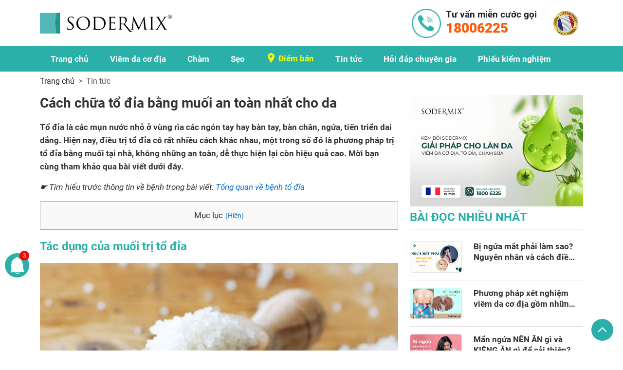

--- FILE ---
content_type: text/html; charset=UTF-8
request_url: https://sodermix.vn/chua-to-dia-bang-muoi-8809/
body_size: 31404
content:
<!DOCTYPE html>
<html xmlns="http://www.w3.org/1999/xhtml" lang="vi" xml:lang="vi">

<head>
    <base href="https://sodermix.vn">
    <meta charset="UTF-8">
    <meta name="viewport" content="width=device-width, initial-scale=1">
    
    <!-- xóa bỏ thẻ script json-ld -->
    <title>Cách chữa tổ đỉa bằng muối an toàn nhất cho da</title>
<meta name="description" content="Phương pháp trị tổ đỉa bằng muối tại nhà an toàn, dễ thực hiện và hiệu quả cao">
<meta name="keywords" content="chữa tổ đỉa bằng muối">
<meta property="article:section" content="Viêm da cơ địa">
<meta property="article:published_time" content="2021-05-06T01:37:39+07:00">
<link rel="canonical" href="https://sodermix.vn/chua-to-dia-bang-muoi-8809/">
<meta name="robots" content="index,follow">
<meta property="og:locale" content="vi_VN">
<meta property="og:type" content="article">
<meta property="og:site_name" content="Kem bôi da SODERMIX® - Nhập khẩu nguyên hộp từ Pháp">
<meta property="og:title" content="Cách chữa tổ đỉa bằng muối an toàn nhất cho da">
<meta property="og:description" content="Phương pháp trị tổ đỉa bằng muối tại nhà an toàn, dễ thực hiện và hiệu quả cao">
<meta property="og:image" content="https://static.sodermix.vn/wp-content/uploads/2021/05/cach-chua-to-dia-bang-muoi.jpg">

<meta name="twitter:card" content="summary">
<meta name="twitter:domain" content="Kem bôi da SODERMIX® - Nhập khẩu nguyên hộp từ Pháp">
<meta name="twitter:title" content="Cách chữa tổ đỉa bằng muối an toàn nhất cho da">
<meta name="twitter:description" content="Phương pháp trị tổ đỉa bằng muối tại nhà an toàn, dễ thực hiện và hiệu quả cao">
<meta name="twitter:image" content="https://static.sodermix.vn/wp-content/uploads/2021/05/cach-chua-to-dia-bang-muoi.jpg">


        
    <link rel="shortcut icon" href="https://static.sodermix.vn/wp-content/uploads/2023/09/favicon_sodermix.png" type="image/x-icon">
    <meta http-equiv="X-UA-Compatible" content="IE=edge">

            <link rel="preconnect" href="https://fonts.googleapis.com">
        <link rel="preconnect" href="https://fonts.gstatic.com" crossorigin>

        <link rel="preload" as="style" href="https://static.sodermix.vn/assets/frontend/libs/css/font-Roboto.css?id=7f595a1b7590a415739b02c7c63f9953" onload="this.rel='stylesheet'">
        <noscript>
            <link rel="stylesheet" href="https://static.sodermix.vn/assets/frontend/libs/css/font-Roboto.css?id=7f595a1b7590a415739b02c7c63f9953">
        </noscript>
        
    <link rel="preload" as="style" href="https://static.sodermix.vn/assets/frontend/libs/css/font-awesome.min.css?id=269550530cc127b6aa5a35925a7de6ce" onload="this.onload=null;this.rel='stylesheet'">
    <noscript><link rel="stylesheet" href="https://static.sodermix.vn/assets/frontend/libs/css/font-awesome.min.css?id=269550530cc127b6aa5a35925a7de6ce"></noscript>

    <style>
        :root {
            --font-family: Roboto, sans-serif;
            --color-custom-primary: #2ab0a9;
            --color-custom-primary-hover: #fbbc1e;
            --color-custom-secondary: #999999;
            --color-custom-secondary-hover: #8d4948;
        }

        body{font-family:var(--font-family),sans-serif}.view-pc{display:none!important}.view-mobile{display:block!important}
        @media(min-width:768px){.view-pc{display:block!important}.view-mobile{display:none!important}}
    </style>

    <link rel="stylesheet" href="https://static.sodermix.vn/assets/frontend/libs/css/bootstrap.min.css" crossorigin="anonymous">
    <link rel="stylesheet" href="https://static.sodermix.vn/assets/frontend/css/components.css?id=34726503fac2983da4a3c50955c2bbdb" crossorigin="anonymous">

    <link rel="preload" as="style" href="https://static.sodermix.vn/assets/frontend/libs/css/lightgallery.min.css" onload="this.onload=null;this.rel='stylesheet'" crossorigin="anonymous">
    <link rel="preload" as="style" href="https://static.sodermix.vn/assets/frontend/css/app.css?id=a94d4387b13d7a7894f6e41b822fb201" onload="this.onload=null;this.rel='stylesheet'" crossorigin="anonymous">
    <link rel="preload" as="style" href="https://static.sodermix.vn/assets/frontend/libs/css/slick.min.css" onload="this.onload=null;this.rel='stylesheet'" crossorigin="anonymous">
    <noscript>
        <link rel="stylesheet" href="https://static.sodermix.vn/assets/frontend/libs/css/lightgallery.min.css" crossorigin="anonymous">
        <link rel="stylesheet" href="https://static.sodermix.vn/assets/frontend/css/app.css?id=a94d4387b13d7a7894f6e41b822fb201" crossorigin="anonymous">
        <link rel="stylesheet" href="https://static.sodermix.vn/assets/frontend/libs/css/slick.min.css" crossorigin="anonymous">
    </noscript>

            
            
    <script>
        window.TMP = {
            csrfToken: 'vA8kP6ohXmxnqUGYXlaxWf1dYMdhbdjDJSmrw8x3'
        }
    </script>
    
    <script src="https://static.sodermix.vn/assets/frontend/libs/js/jquery.min.js" crossorigin="anonymous"></script>
    
    
    <script src="https://static.sodermix.vn/assets/frontend/js/app.js?id=77af76e703c1ba140ce81bd0310852d1" crossorigin="anonymous" defer></script>
    <script src="https://static.sodermix.vn/assets/frontend/js/tracking.js?id=0d526c42cfff476cbbabee97220ecdc2" crossorigin="anonymous" defer></script>
    <script src="https://static.sodermix.vn/assets/frontend/js/components.js?id=2005e70d1f595f94af9c83b001be714e" crossorigin="anonymous" defer></script>
    <script src="https://static.sodermix.vn/assets/frontend/js/cart.js?id=cc88a746931a1a49788da5a6c42247d4" crossorigin="anonymous" defer></script>

                
    <!-- Google tag (gtag.js) -->
<script async src="https://www.googletagmanager.com/gtag/js?id=G-Y2WJV25C3M"></script>
<script>
  window.dataLayer = window.dataLayer || [];
  function gtag(){dataLayer.push(arguments);}
  gtag('js', new Date());

  gtag('config', 'G-Y2WJV25C3M');
</script>
    <!-- Meta Pixel Code -->
<script>
!function(f,b,e,v,n,t,s)
{if(f.fbq)return;n=f.fbq=function(){n.callMethod?
n.callMethod.apply(n,arguments):n.queue.push(arguments)};
if(!f._fbq)f._fbq=n;n.push=n;n.loaded=!0;n.version='2.0';
n.queue=[];t=b.createElement(e);t.async=!0;
t.src=v;s=b.getElementsByTagName(e)[0];
s.parentNode.insertBefore(t,s)}(window, document,'script',
'https://connect.facebook.net/en_US/fbevents.js');
fbq('init', '1375352403886676');
fbq('track', 'PageView');
</script>
<noscript><img height="1" width="1" style="display:none"
src="https://www.facebook.com/tr?id=1375352403886676&ev=PageView&noscript=1"
/></noscript>
<!-- End Meta Pixel Code -->


<!-- Google Tag Manager -->
<script>(function(w,d,s,l,i){w[l]=w[l]||[];w[l].push({'gtm.start':
new Date().getTime(),event:'gtm.js'});var f=d.getElementsByTagName(s)[0],
j=d.createElement(s),dl=l!='dataLayer'?'&l='+l:'';j.async=true;j.src=
'https://www.googletagmanager.com/gtm.js?id='+i+dl;f.parentNode.insertBefore(j,f);
})(window,document,'script','dataLayer','GTM-PTWLPVTJ');</script>
<!-- End Google Tag Manager -->

<!-- Google Tag Manager -->
<script>(function(w,d,s,l,i){w[l]=w[l]||[];w[l].push({'gtm.start':
new Date().getTime(),event:'gtm.js'});var f=d.getElementsByTagName(s)[0],
j=d.createElement(s),dl=l!='dataLayer'?'&l='+l:'';j.async=true;j.src=
'https://www.googletagmanager.com/gtm.js?id='+i+dl;f.parentNode.insertBefore(j,f);
})(window,document,'script','dataLayer','GTM-KT9X23K');</script>
<!-- End Google Tag Manager -->

<!-- TikTok Pixel Code Start -->
<script>
!function (w, d, t) {
  w.TiktokAnalyticsObject=t;var ttq=w[t]=w[t]||[];ttq.methods=["page","track","identify","instances","debug","on","off","once","ready","alias","group","enableCookie","disableCookie","holdConsent","revokeConsent","grantConsent"],ttq.setAndDefer=function(t,e){t[e]=function(){t.push([e].concat(Array.prototype.slice.call(arguments,0)))}};for(var i=0;i<ttq.methods.length;i++)ttq.setAndDefer(ttq,ttq.methods[i]);ttq.instance=function(t){for(
var e=ttq._i[t]||[],n=0;n<ttq.methods.length;n++)ttq.setAndDefer(e,ttq.methods[n]);return e},ttq.load=function(e,n){var r="https://analytics.tiktok.com/i18n/pixel/events.js",o=n&&n.partner;ttq._i=ttq._i||{},ttq._i[e]=[],ttq._i[e]._u=r,ttq._t=ttq._t||{},ttq._t[e]=+new Date,ttq._o=ttq._o||{},ttq._o[e]=n||{};n=document.createElement("script")
;n.type="text/javascript",n.async=!0,n.src=r+"?sdkid="+e+"&lib="+t;e=document.getElementsByTagName("script")[0];e.parentNode.insertBefore(n,e)};


  ttq.load('CRRNGC3C77U3OBON7UQG');
  ttq.page();
}(window, document, 'ttq');
</script>
<!-- TikTok Pixel Code End -->

<!-- Schema.org markup for Google+ -->

    
    
    
    

            
    </head>

<body>
    <!-- Google Tag Manager (noscript) -->
<noscript><iframe src="https://www.googletagmanager.com/ns.html?id=GTM-PTWLPVTJ"
height="0" width="0" style="display:none;visibility:hidden"></iframe></noscript>
<!-- End Google Tag Manager (noscript) -->
<!-- Google Tag Manager (noscript) -->
<noscript><iframe src="https://www.googletagmanager.com/ns.html?id=GTM-KT9X23K"
height="0" width="0" style="display:none;visibility:hidden"></iframe></noscript>
<!-- End Google Tag Manager (noscript) -->
    
    <meta name="csrf-token" content="vA8kP6ohXmxnqUGYXlaxWf1dYMdhbdjDJSmrw8x3" />

<div class="header">
                                    <div class="container header-head view-all" style="background-color: #ffffff;">
                <div class=" row ">
                                                                                                                                                                                <style>
.header-head .col-12.col-md-2.view-pc .image-box {
    display: flex;
    justify-content: end;
}
</style>


                                                                                                                                                                                <div style=""
                                class="col-12 col-md-12  view-mobile ">
                                                                                                                                                                    <div class="image-box ">
            <a href="/" target="">
            <img loading=lazy alt="Biểu trưng 2-1.png"
                 style=width:50% class="img-fluid"
                 src="https://static.sodermix.vn/wp-content/uploads/2023/10/Biểu trưng 2-1.png"
                 width="378"
                 height="61">
        </a>
    </div>

<style>
    .image-component-1026       {
        right: ;
        left: ;
    }

    .image-fixed {
        position: fixed;
        /*bottom: 20%;*/
        z-index: 99;
        /*transition: bottom 0.3s ease-in-out;*/
    }

    @media (max-width: 768px) {
        .image-fixed {
            display: none;
        }
    }
</style>

                                                                                                            </div>
                                                                                                                                                <div style=""
                                class="col-12 col-md-5  view-pc ">
                                                                                                                                                                    <div class="image-box ">
            <a href="/" target="">
            <img loading=lazy alt="Biểu trưng 2-1.png"
                 style=width:60% class="img-fluid"
                 src="https://static.sodermix.vn/wp-content/uploads/2023/10/Biểu trưng 2-1.png"
                 width="378"
                 height="61">
        </a>
    </div>

<style>
    .image-component-1028       {
        right: ;
        left: ;
    }

    .image-fixed {
        position: fixed;
        /*bottom: 20%;*/
        z-index: 99;
        /*transition: bottom 0.3s ease-in-out;*/
    }

    @media (max-width: 768px) {
        .image-fixed {
            display: none;
        }
    }
</style>

                                                                                                            </div>
                                                                                                                                                <div style=""
                                class="col-12 col-md-6  view-pc ">
                                                                                                                                                                    <div class="hot-line d-flex align-items-center justify-content-end my-3">
            <div class="hot-line__img" style="max-width: 60px !important;">
            <img src="https://static.sodermix.vn/wp-content/uploads/2023/08/ico-hotline.png" alt="hot line" loading="lazy" class="img-fluid" style="width: 60px; height: 60px;">
        </div>
        <div class="hot-line__content">
            <p class="fw-bold" >
                Tư vấn miễn cước gọi</p>
            <a href="tel:18006225" class="d-block text-dark text-decoration-none">
                <span class="hot-line__content--phone"
                     style="color: #fc5b0c;" >18006225</span>
                            </a>
        </div>
    </div>

                                                                                                            </div>
                                                                                                                                                <div style=""
                                class="col-12 col-md-1  view-pc ">
                                                                                                                                                                    <div class="image-box ">
            <img loading=lazy alt="dau san xuat tai phap2.png"
              class="img-fluid"
             src="https://static.sodermix.vn/wp-content/uploads/2023/10/dau san xuat tai phap2.png"
             width="138"
             height="138">
    </div>

<style>
    .image-component-1032       {
        right: ;
        left: ;
    }

    .image-fixed {
        position: fixed;
        /*bottom: 20%;*/
        z-index: 99;
        /*transition: bottom 0.3s ease-in-out;*/
    }

    @media (max-width: 768px) {
        .image-fixed {
            display: none;
        }
    }
</style>

                                                                                                            </div>
                                                                                        </div>
            </div>
                                <div class="  view-pc" style="background-color: #1c9046;">
                <div class="">
                                                                                                                                        <div style=""
                                class="col-12 col-md-12  view-all ">
                                                                                                                                                                    <style>
    .main-menu {
    }

    .main-menu li a,
    .main-menu-mobile li a,
    .main-menu-mobile li span {
        color: #ffffff;
    }

    #main_menu_1035 .main-menu__content--sub {
        min-width: 100%;
        background-color: #2ab0a9;
    }

    .main-menu__content > li.active {
        background-color: #0c938b;
    }

    .main-menu__content li:hover {
        background-color: #0c938b;
    }

    #main_menu_1035 > li {
        background-color: #0c938b;
    }

    #main_menu_1035 > li:hover {
        background-color: #0c938b;
    }
</style>

    <nav class="main-menu" id="main_menu_1035"
          style="background-color: #2ab0a9;" >
        <div class="container">
            <div class="col-12 d-flex justify-content-between">
                <ul class="main-menu__content">
                                                                    <li class=" ">
                            <a href="/" class="text-decoration-none" id="">Trang chủ </a>
                                                    </li>
                                                                    <li class=" ">
                            <a href="/viem-da-co-dia/" class="text-decoration-none" id="">Viêm da cơ địa </a>
                                                    </li>
                                                                    <li class=" ">
                            <a href="/cac-loai-cham/" class="text-decoration-none" id="">Chàm </a>
                                                    </li>
                                                                    <li class=" ">
                            <a href="/cac-loai-seo/" class="text-decoration-none" id="">Sẹo </a>
                                                    </li>
                                                                    <li class=" ">
                            <a href="/diem-ban/" class="text-decoration-none" id="_diemBan"><span style="color: #fafd0b;"><svg style="width: 20px; height: 20px; fill: #fafd0b; margin-right: 5px; margin-bottom: 5px;" fill="#000000" version="1.1" id="Capa_1" xmlns="http://www.w3.org/2000/svg" xmlns:xlink="http://www.w3.org/1999/xlink" width="800px" height="800px" viewBox="0 0 395.71 395.71" xml:space="preserve" style="fill: var(--color-custom-primary);">                 <g>                     <path d="M197.849,0C122.131,0,60.531,61.609,60.531,137.329c0,72.887,124.591,243.177,129.896,250.388l4.951,6.738 c0.579,0.792,1.501,1.255,2.471,1.255c0.985,0,1.901-0.463,2.486-1.255l4.948-6.738c5.308-7.211,129.896-177.501,129.896-250.388 C335.179,61.609,273.569,0,197.849,0z M197.849,88.138c27.13,0,49.191,22.062,49.191,49.191c0,27.115-22.062,49.191-49.191,49.191 c-27.114,0-49.191-22.076-49.191-49.191C148.658,110.2,170.734,88.138,197.849,88.138z">                     </path>                 </g>             </svg>Điểm bán</span> </a>
                                                    </li>
                                                                    <li class=" ">
                            <a href="/tin-tuc/" class="text-decoration-none" id="">Tin tức </a>
                                                    </li>
                                                                    <li class=" ">
                            <a href="/hoi-dap-chuyen-gia/" class="text-decoration-none" id="">Hỏi đáp chuyên gia </a>
                                                    </li>
                                                                    <li class=" ">
                            <a href="/phieu-kiem-nghiem/" class="text-decoration-none" id="">Phiếu kiểm nghiệm </a>
                                                    </li>
                                    </ul>

                <script>
                    window.useCart = {
                        enable:  false ,
                        color: '#ffffff',
                        background: '#2ab0a9'
                    };
                </script>
                

                            </div>
        </div>
    </nav>

    <div class="main-menu-mobile" id="main_menu_mobile_1035">
        <div class="main-menu-mobile__pane">
            <div class="main-menu-mobile__pane--hamburger d-flex">
                <svg width="18" height="14" viewBox="0 0 18 14" fill="none"
                     xmlns="http://www.w3.org/2000/svg">
                    <path d="M1 1H17" stroke="white" stroke-width="2" stroke-linecap="round" stroke-linejoin="round">
                    </path>
                    <path d="M1 7H17" stroke="white" stroke-width="2" stroke-linecap="round" stroke-linejoin="round">
                    </path>
                    <path d="M1 13H17" stroke="white" stroke-width="2" stroke-linecap="round" stroke-linejoin="round">
                    </path>
                </svg>
            </div>

                            <div class="main-menu-mobile__pane--diemban">
                    <svg fill="#000000" version="1.1" id="Capa_1" xmlns="http://www.w3.org/2000/svg"
                         xmlns:xlink="http://www.w3.org/1999/xlink" width="800px" height="800px"
                         viewBox="0 0 395.71 395.71" xml:space="preserve"
                         style="fill: #fafd0b;">
                        <g>
                            <path
                                d="M197.849,0C122.131,0,60.531,61.609,60.531,137.329c0,72.887,124.591,243.177,129.896,250.388l4.951,6.738
		c0.579,0.792,1.501,1.255,2.471,1.255c0.985,0,1.901-0.463,2.486-1.255l4.948-6.738c5.308-7.211,129.896-177.501,129.896-250.388
		C335.179,61.609,273.569,0,197.849,0z M197.849,88.138c27.13,0,49.191,22.062,49.191,49.191c0,27.115-22.062,49.191-49.191,49.191
		c-27.114,0-49.191-22.076-49.191-49.191C148.658,110.2,170.734,88.138,197.849,88.138z"/>
                        </g>
                    </svg>

                    <a href="/diem-ban" class="text-decoration-none"
                       style="color: #fafd0b; font-weight: 700;">Điểm
                        bán</a>
                </div>
            
                    </div>

        <div class="main-menu-mobile__drawer" style="background-color: #2ab0a9;">

            <div class="main-menu-mobile__drawer--logo"
                 >
                
                                

                <span class="main-menu-mobile__drawer--logo__close">
                    <svg width="14" height="14" viewBox="0 0 14 14" fill="none"
                         xmlns="http://www.w3.org/2000/svg">
                        <path fill-rule="evenodd" clip-rule="evenodd"
                              d="M13.7071 1.70711C14.0976 1.31658 14.0976 0.683417 13.7071 0.292893C13.3166 -0.0976311 12.6834 -0.0976311 12.2929 0.292893L7 5.58579L1.70711 0.292893C1.31658 -0.0976311 0.683417 -0.0976311 0.292893 0.292893C-0.0976311 0.683417 -0.0976311 1.31658 0.292893 1.70711L5.58579 7L0.292893 12.2929C-0.0976311 12.6834 -0.0976311 13.3166 0.292893 13.7071C0.683417 14.0976 1.31658 14.0976 1.70711 13.7071L7 8.41421L12.2929 13.7071C12.6834 14.0976 13.3166 14.0976 13.7071 13.7071C14.0976 13.3166 14.0976 12.6834 13.7071 12.2929L8.41421 7L13.7071 1.70711Z"
                              fill="black"></path>
                    </svg>
                </span>
            </div>

            <div class="main-menu-mobile__drawer--menu">
                <ul class="main-menu-mobile__drawer--menu__content">
                                                                    <li class=" ">
                           
                                                                                        <a href="/" id=""
                                   class="text-decoration-none ">
                                    <span>Trang chủ</span>
                                                                    </a>
                            
                                                    </li>
                                                                    <li class=" ">
                           
                                                                                        <a href="/viem-da-co-dia/" id=""
                                   class="text-decoration-none ">
                                    <span>Viêm da cơ địa</span>
                                                                    </a>
                            
                                                    </li>
                                                                    <li class=" ">
                           
                                                                                        <a href="/cac-loai-cham/" id=""
                                   class="text-decoration-none ">
                                    <span>Chàm</span>
                                                                    </a>
                            
                                                    </li>
                                                                    <li class=" ">
                           
                                                                                        <a href="/cac-loai-seo/" id=""
                                   class="text-decoration-none ">
                                    <span>Sẹo</span>
                                                                    </a>
                            
                                                    </li>
                                                                    <li class=" ">
                           
                                                                                        <a href="/diem-ban/" id="_diemBan"
                                   class="text-decoration-none ">
                                    <span><span style="color: #fafd0b;"><svg style="width: 20px; height: 20px; fill: #fafd0b; margin-right: 5px; margin-bottom: 5px;" fill="#000000" version="1.1" id="Capa_1" xmlns="http://www.w3.org/2000/svg" xmlns:xlink="http://www.w3.org/1999/xlink" width="800px" height="800px" viewBox="0 0 395.71 395.71" xml:space="preserve" style="fill: var(--color-custom-primary);">                 <g>                     <path d="M197.849,0C122.131,0,60.531,61.609,60.531,137.329c0,72.887,124.591,243.177,129.896,250.388l4.951,6.738 c0.579,0.792,1.501,1.255,2.471,1.255c0.985,0,1.901-0.463,2.486-1.255l4.948-6.738c5.308-7.211,129.896-177.501,129.896-250.388 C335.179,61.609,273.569,0,197.849,0z M197.849,88.138c27.13,0,49.191,22.062,49.191,49.191c0,27.115-22.062,49.191-49.191,49.191 c-27.114,0-49.191-22.076-49.191-49.191C148.658,110.2,170.734,88.138,197.849,88.138z">                     </path>                 </g>             </svg>Điểm bán</span></span>
                                                                    </a>
                            
                                                    </li>
                                                                    <li class=" ">
                           
                                                                                        <a href="/tin-tuc/" id=""
                                   class="text-decoration-none ">
                                    <span>Tin tức</span>
                                                                    </a>
                            
                                                    </li>
                                                                    <li class=" ">
                           
                                                                                        <a href="/hoi-dap-chuyen-gia/" id=""
                                   class="text-decoration-none ">
                                    <span>Hỏi đáp chuyên gia</span>
                                                                    </a>
                            
                                                    </li>
                                                                    <li class=" ">
                           
                                                                                        <a href="/phieu-kiem-nghiem/" id=""
                                   class="text-decoration-none ">
                                    <span>Phiếu kiểm nghiệm</span>
                                                                    </a>
                            
                                                    </li>
                                    </ul>
            </div>
        </div>
    </div>


                                                                                                            </div>
                                                                                        </div>
            </div>
                                <div class=" container pane-mobile view-mobile" style="background-color: #29b0a9;">
                <div class="">
                                                                                                                                        <div style=""
                                class="col-6 col-md-1  view-mobile ">
                                                                                                                                                                    <style>
    .main-menu {
    }

    .main-menu li a,
    .main-menu-mobile li a,
    .main-menu-mobile li span {
        color: #ffffff;
    }

    #main_menu_1038 .main-menu__content--sub {
        min-width: 100%;
        background-color: #2ab0a9;
    }

    .main-menu__content > li.active {
        background-color: #0c938b;
    }

    .main-menu__content li:hover {
        background-color: #0c938b;
    }

    #main_menu_1038 > li {
        background-color: #0c938b;
    }

    #main_menu_1038 > li:hover {
        background-color: #0c938b;
    }
</style>

    <nav class="main-menu" id="main_menu_1038"
          style="background-color: #2ab0a9;" >
        <div class="container">
            <div class="col-12 d-flex justify-content-between">
                <ul class="main-menu__content">
                                                                    <li class=" ">
                            <a href="/" class="text-decoration-none" id="">Trang chủ </a>
                                                    </li>
                                                                    <li class=" ">
                            <a href="/viem-da-co-dia" class="text-decoration-none" id="">Viêm da cơ địa </a>
                                                    </li>
                                                                    <li class=" ">
                            <a href="/cac-loai-cham" class="text-decoration-none" id="">Các loại chàm </a>
                                                    </li>
                                                                    <li class=" ">
                            <a href="/cac-loai-seo" class="text-decoration-none" id="">Các loại Sẹo </a>
                                                    </li>
                                                                    <li class=" ">
                            <a href="/tin-tuc" class="text-decoration-none" id="">Tin tức </a>
                                                    </li>
                                                                    <li class=" ">
                            <a href="/hoi-dap-chuyen-gia" class="text-decoration-none" id="">Hỏi đáp chuyên gia </a>
                                                    </li>
                                                                    <li class=" ">
                            <a href="/phieu-kiem-nghiem/" class="text-decoration-none" id="">Phiếu kiểm nghiệm </a>
                                                    </li>
                                    </ul>

                <script>
                    window.useCart = {
                        enable:  false ,
                        color: '#ffffff',
                        background: '#2ab0a9'
                    };
                </script>
                

                            </div>
        </div>
    </nav>

    <div class="main-menu-mobile" id="main_menu_mobile_1038">
        <div class="main-menu-mobile__pane">
            <div class="main-menu-mobile__pane--hamburger d-flex">
                <svg width="18" height="14" viewBox="0 0 18 14" fill="none"
                     xmlns="http://www.w3.org/2000/svg">
                    <path d="M1 1H17" stroke="white" stroke-width="2" stroke-linecap="round" stroke-linejoin="round">
                    </path>
                    <path d="M1 7H17" stroke="white" stroke-width="2" stroke-linecap="round" stroke-linejoin="round">
                    </path>
                    <path d="M1 13H17" stroke="white" stroke-width="2" stroke-linecap="round" stroke-linejoin="round">
                    </path>
                </svg>
            </div>

                            <div class="main-menu-mobile__pane--diemban">
                    <svg fill="#000000" version="1.1" id="Capa_1" xmlns="http://www.w3.org/2000/svg"
                         xmlns:xlink="http://www.w3.org/1999/xlink" width="800px" height="800px"
                         viewBox="0 0 395.71 395.71" xml:space="preserve"
                         style="fill: #fafd0b;">
                        <g>
                            <path
                                d="M197.849,0C122.131,0,60.531,61.609,60.531,137.329c0,72.887,124.591,243.177,129.896,250.388l4.951,6.738
		c0.579,0.792,1.501,1.255,2.471,1.255c0.985,0,1.901-0.463,2.486-1.255l4.948-6.738c5.308-7.211,129.896-177.501,129.896-250.388
		C335.179,61.609,273.569,0,197.849,0z M197.849,88.138c27.13,0,49.191,22.062,49.191,49.191c0,27.115-22.062,49.191-49.191,49.191
		c-27.114,0-49.191-22.076-49.191-49.191C148.658,110.2,170.734,88.138,197.849,88.138z"/>
                        </g>
                    </svg>

                    <a href="/diem-ban" class="text-decoration-none"
                       style="color: #fafd0b; font-weight: 700;">Điểm
                        bán</a>
                </div>
            
                    </div>

        <div class="main-menu-mobile__drawer" style="background-color: #2ab0a9;">

            <div class="main-menu-mobile__drawer--logo"
                 >
                
                                    <img loading="lazy" alt="logo" class="img-fluid"
                        src="https://static.sodermix.vn/wp-content/uploads/2022/11/logo.png"
                        width=""
                        height="">
                                

                <span class="main-menu-mobile__drawer--logo__close">
                    <svg width="14" height="14" viewBox="0 0 14 14" fill="none"
                         xmlns="http://www.w3.org/2000/svg">
                        <path fill-rule="evenodd" clip-rule="evenodd"
                              d="M13.7071 1.70711C14.0976 1.31658 14.0976 0.683417 13.7071 0.292893C13.3166 -0.0976311 12.6834 -0.0976311 12.2929 0.292893L7 5.58579L1.70711 0.292893C1.31658 -0.0976311 0.683417 -0.0976311 0.292893 0.292893C-0.0976311 0.683417 -0.0976311 1.31658 0.292893 1.70711L5.58579 7L0.292893 12.2929C-0.0976311 12.6834 -0.0976311 13.3166 0.292893 13.7071C0.683417 14.0976 1.31658 14.0976 1.70711 13.7071L7 8.41421L12.2929 13.7071C12.6834 14.0976 13.3166 14.0976 13.7071 13.7071C14.0976 13.3166 14.0976 12.6834 13.7071 12.2929L8.41421 7L13.7071 1.70711Z"
                              fill="black"></path>
                    </svg>
                </span>
            </div>

            <div class="main-menu-mobile__drawer--menu">
                <ul class="main-menu-mobile__drawer--menu__content">
                                                                    <li class=" ">
                           
                                                                                        <a href="/" id=""
                                   class="text-decoration-none ">
                                    <span>Trang chủ</span>
                                                                    </a>
                            
                                                    </li>
                                                                    <li class=" ">
                           
                                                                                        <a href="/viem-da-co-dia" id=""
                                   class="text-decoration-none ">
                                    <span>Viêm da cơ địa</span>
                                                                    </a>
                            
                                                    </li>
                                                                    <li class=" ">
                           
                                                                                        <a href="/cac-loai-cham" id=""
                                   class="text-decoration-none ">
                                    <span>Các loại chàm</span>
                                                                    </a>
                            
                                                    </li>
                                                                    <li class=" ">
                           
                                                                                        <a href="/cac-loai-seo" id=""
                                   class="text-decoration-none ">
                                    <span>Các loại Sẹo</span>
                                                                    </a>
                            
                                                    </li>
                                                                    <li class=" ">
                           
                                                                                        <a href="/tin-tuc" id=""
                                   class="text-decoration-none ">
                                    <span>Tin tức</span>
                                                                    </a>
                            
                                                    </li>
                                                                    <li class=" ">
                           
                                                                                        <a href="/hoi-dap-chuyen-gia" id=""
                                   class="text-decoration-none ">
                                    <span>Hỏi đáp chuyên gia</span>
                                                                    </a>
                            
                                                    </li>
                                                                    <li class=" ">
                           
                                                                                        <a href="/phieu-kiem-nghiem/" id=""
                                   class="text-decoration-none ">
                                    <span>Phiếu kiểm nghiệm</span>
                                                                    </a>
                            
                                                    </li>
                                    </ul>
            </div>
        </div>
    </div>


                                                                                                            </div>
                                                                                                                                                <div style=""
                                class="col-6 col-md-1  view-mobile ">
                                                                                                                                                                    <div class="hot-line d-flex align-items-center justify-content-end py-2">
            <div class="hot-line__img" style="max-width: 32px !important;">
            <img src="https://static.sodermix.vn/wp-content/uploads/2023/09/ico-hotlinemb.png" alt="hot line" loading="lazy" class="img-fluid" style="width: 32px; height: 32px;">
        </div>
        <div class="hot-line__content">
            <p class="fw-bold"  style="color: #fff;" >
                Tư vấn miễn cước gọi</p>
            <a href="tel:18006225" class="d-block text-dark text-decoration-none">
                <span class="hot-line__content--phone"
                     style="color: #ffffff;" >18006225</span>
                            </a>
        </div>
    </div>

                                                                                                            </div>
                                                                                        </div>
            </div>
            </div>

    

    <div class="main-content ">
                    <div class="container">
                <nav style="--bs-breadcrumb-divider: '>';" aria-label="breadcrumb" class="my-2">
                    <ol class="breadcrumb">
                        <li class="breadcrumb-item"><a href="/" class="text-decoration-none text-dark">Trang
                                chủ</a></li>
                        <li class="breadcrumb-item active" aria-current="page">Tin tức</li>
                    </ol>
                </nav>
            </div>
                <input type="hidden" value="1" name="sp_left">
        <input type="hidden" value="1" name="sp_right">
        
    
    
                    <div class="main-content-wrapper">
                                                                <div class="col-12">
                                                                    <div class="container  view-all"
                            style="background-color: #ffffff;">
                                                            <div class="row">
                            
                                                        
                                                                                                                                                                                
                                        <div style=""
                                            class="col-12 col-md-8  view-all ">
                                                                                                                                                                                                    <main>
    <div class="post-detail">
        <div class="post-detail__title">
            <h1>Cách chữa tổ đỉa bằng muối an toàn nhất cho da</h1>
        </div>
        <div class="d-flex post-expert align-items-center">
                    </div>
        
        
        <div class="post-detail__body">
            <p><strong>Tổ đỉa là các mụn nước nhỏ ở vùng rìa các ngón tay hay bàn tay, bàn chân, ngứa, tiến triển dai dẳng. Hiện nay, điều trị tổ đỉa có rất nhiều cách khác nhau, một trong số đó là phương pháp trị tổ đỉa bằng muối tại nhà, không những an toàn, dễ thực hiện lại còn hiệu quả cao. Mời bạn cùng tham khảo qua bài viết dưới đây.</strong></p>
<p><em>☛ Tìm hiểu trước thông tin về bệnh trong bài viết: <a href="https://sodermix.vn/benh-to-dia-8548/" target="_blank" rel="noopener noreferrer">Tổng quan về bệnh tổ đỉa</a></em></p>
<div id="toc_container" class="no_bullets"><p class="toc_title">Mục lục</p><ul class="toc_list"><li><a href="#tac">Tác dụng của muối trị tổ đỉa</a></li><li><a href="#cach-tri">Ưu và nhược điểm cách trị tổ đỉa bằng muối và các thảo dược thiên nhiên</a><ul><li><a href="#Uu">Ưu điểm</a></li><li><a href="#nhuoc">Nhược điểm</a></li></ul></li><li><a href="#meo">Mẹo trị tổ đỉa bằng muối an toàn, hiệu quả cho da</a><ul><li><a href="#1">1. Đắp muối hạt rang lên vùng da bị tổ đỉa</a></li><li><a href="#2">2. Trị bệnh tổ đỉa bằng nước muối và lá trầu không</a></li><li><a href="#3">3. Chữa tổ đỉa bằng muối hạt và rau răm</a></li><li><a href="#4">4. Muối hạt kết hợp với khế chua chữa bệnh tổ đỉa</a></li><li><a href="#cach-chua">5. Cách chữa trị bệnh tổ đỉa bằng lá khế và muối hạt</a></li><li><a href="#6">6. Dùng lá đào giã với muối để điều trị bệnh tổ đỉa</a></li><li><a href="#7">7. Đắp lát lốt với muối hạt chữa bệnh tổ đỉa</a></li><li><a href="#8">8. Chữa tổ đỉa bằng trà xanh và muối hạt</a></li><li><a href="#9">9. Chữa tổ đỉa bằng rau sam và muối</a></li><li><a href="#10">10. Lá bàng tươi giã với muối trị bệnh tổ đỉa</a></li></ul></li><li><a href="#luu">Lưu ý khi dùng muối trị tổ đỉa!</a></li><li><a href="#chua">Chữa tổ đỉa bằng kem bôi Sodermix – Chống viêm, giảm ngứa hoàn toàn từ tự nhiên</a></li></ul></div>

<h2><span id="tac">Tác dụng của muối trị tổ đỉa</span></h2>
<p><img title="Tác dụng của muối trị tổ đỉa 1" class="aligncenter wp-image-8848" src="https://static.sodermix.vn/wp-content/uploads/2021/05/cong-dung-chua-to-dia-cua-muoi-bien-hat.jpg" alt="Tác dụng của muối trị tổ đỉa 1" width="750" height="500" /></p>
<p style="text-align: center;"><em>Muối giúp cải thiện tình trạng ngứa ngáy, sưng phồng, tấy đỏ da, mụn bọc nước… của bệnh tổ đỉa</em></p>
<p>Muối có tính sát khuẩn cao, được dùng để kháng khuẩn, ngăn chặn các mầm móng phát triển như vi khuẩn, nấm… rất hiệu quả. Đồng thời, với khả năng chống viêm, muối còn giúp ngăn ngừa tình trạng viêm nhiễm, không làm cho bệnh trở nên trầm trọng hơn.</p>
<p>Ngoài ra, trong muối hạt có chứa các thành phần khác như phốt pho, kali, sắt, kẽm, canxi, vitamin C, magie, iốt, mangan,… Các chất này giúp tẩy tế bào chết cho da, sát trùng vết thương, đẩy nhanh quá trình làm lành tổn thương, ngăn ngừa vết thương lan rộng ra các vùng da xung quanh.</p>
<p>Với căn bệnh tổ đỉa, sử dụng muối sẽ giúp cải thiện được tình trạng ngứa ngáy, sưng phồng, tấy đỏ da, mụn bọc nước… giúp tẩy các tế bào da chết, sát trùng vết thương, cho làn da trở nên săn chắc, hạn chế trường hợp bong tróc, giúp da mịn màng, sáng hơn.</p>
<div class="tds-message-box box-warning "></p>
<p><strong>Lưu ý: </strong></p>
<p>Muối dùng để trị tổ đỉa nên sử dụng muối biển, dạng muối hạt. Đây là muối biển tinh khiết, chưa qua chế biến, có hàm lượng chất khoáng cao, không có chất phụ gia mới đảm bảo lành tính và có hiệu quả chữa bệnh.</p>
<p>Không sử dụng muối i ốt thay thế. Vì bất kỳ thứ gì ngoài muối đều sẽ gây kích ứng cho da.</p>
<p></div>
<h2><span id="cach-tri">Ưu và nhược điểm cách trị tổ đỉa bằng muối và các thảo dược thiên nhiên</span></h2>
<p><img title="Ưu và nhược điểm cách trị tổ đỉa bằng muối và các thảo dược thiên nhiên 1" class="aligncenter wp-image-8863" src="https://static.sodermix.vn/wp-content/uploads/2021/05/chua-to-dia-bang-muoi.jpg" alt="Ưu và nhược điểm cách trị tổ đỉa bằng muối và các thảo dược thiên nhiên 1" width="750" height="500" /></p>
<h3><span id="Uu">Ưu điểm</span></h3>
<ul>
<li><strong>Nguyên liệu rẻ</strong>, dễ tìm và lành tính.</li>
<li>Cách làm<strong> đơn giản, dễ nhớ, dễ thực hiện</strong>.</li>
<li>Giúp <strong>giảm nhẹ triệu chứng</strong> của bệnh và hạn chế dùng thuốc bôi.</li>
</ul>
<h3><span id="nhuoc">Nhược điểm</span></h3>
<ul>
<li>Hiệu quả chậm, <strong>chỉ có tác dụng hỗ trợ điều trị bệnh</strong>.</li>
<li><strong>Tác dụng tùy thuộc vào cơ địa</strong>, một số trường hợp không nhận thấy cải thiện.</li>
<li><strong>Không áp dụng cho trường hợp da bị tổ đỉa có nhiễm khuẩn (tổ đỉa bội nhiễm)</strong>. Với trường hợp tổ đỉa có bội nhiễm (kèm mụn mủ), bạn bắt buộc kiểm tra và dùng thuốc kháng sinh theo hướng dẫn của chuyên gia.</li>
<li><strong>Có khả năng dị ứng, mẫn cảm và nhiễm trùng nếu thực hiện không đúng cách.</strong></li>
</ul>
<div class="tds-message-box box-council ">Muốn biết rõ hơn về bệnh tổ đỉa cũng như cách chữa hiệu quả, bạn có thể kết nối qua Zalo <a class="click-goal-zalo-post" href="https://zalo.me/3217895052416597363"><strong><span class="number">TẠI ĐÂY</span></strong></a>hoặc gọi đến tổng đài miễn cước <a class="call-goal-hotline-post" href="tel:1800.6225"><strong>1800.6225 </strong></a> để các chuyên gia tư vấn, hỗ trợ nhanh nhất</div>
<h2><span id="meo">Mẹo trị tổ đỉa bằng muối an toàn, hiệu quả cho da</span></h2>
<h3><span id="1">1. Đắp muối hạt rang lên vùng da bị tổ đỉa</span></h3>
<p><img title="1. Đắp muối hạt rang lên vùng da bị tổ đỉa 1" class="aligncenter wp-image-8849" src="https://static.sodermix.vn/wp-content/uploads/2021/05/chua-to-dia-bang-muoi-hat-rang.jpg" alt="1. Đắp muối hạt rang lên vùng da bị tổ đỉa 1" width="750" height="557" /></p>
<p style="text-align: center;"><em>Muối hạt rang</em></p>
<p>Đây là phương pháp phổ thông được nhiều người áp dụng nhất. Chưa cần đến sự trợ giúp từ các thảo dược khác, riêng muối hạt đã có tác dụng rất tốt cho bệnh tổ đỉa. Tuy nhiên, bạn cần kiên trì thực hiện thì mới có hiệu quả. Cần áp dụng đúng công thức để tránh gây kích ứng cho da cũng như tránh gây ra một số biến chứng khác.</p>
<p><strong>Đắp muối hạt rang lên vùng da bị tổ đỉa</strong></p>
<ul>
<li>Chuẩn bị 200gr muối biển, nên chọn loại hạt to và sạch.</li>
<li>Cho muối vào chảo rang đều tay trên lửa nhỏ. Không để muối bị cháy. Tránh để lửa to, muối nổ bắn vào người.</li>
<li>Rang đều và kỹ muối hạt trong khoảng 5 phút thì tắt bếp, đổ ra chảo và để nguội.</li>
<li>Với vùng da bị tổ đỉa, bạn rửa sạch và lau khô vùng da ấy. Sau đó, đắp muối đã rang lên và dùng khăn mỏng để bó cố định phần muối này lại.</li>
<li>Để im trong khoảng 20 – 30 phút, bạn tháo vải ra và rửa sạch để loại bỏ muối ra khỏi da.</li>
<li>Mỗi ngày đắp muối 3 lần để có kết quả trong điều trị.</li>
</ul>
<h3><span id="2">2. Trị bệnh tổ đỉa bằng nước muối và lá trầu không</span></h3>
<p><img title="2. Trị bệnh tổ đỉa bằng nước muối và lá trầu không 1" class="aligncenter wp-image-8850" src="https://static.sodermix.vn/wp-content/uploads/2021/05/chua-to-dia-bang-muoi-va-la-tra-khong.jpg" alt="2. Trị bệnh tổ đỉa bằng nước muối và lá trầu không 1" width="750" height="419" /></p>
<p style="text-align: center;"><em>Lá trầu không và muối hạt</em></p>
<p>Các thành phần chính trong lá trầu không có hoạt tính kháng sinh mạnh, ức chế nhiều chủng vi khuẩn như: tụ cầu khuẩn, phế cầu khuẩn, liên cầu khuẩn, trực khuẩn lỵ…và có tác dụng kháng nấm mạnh đối với nhiều chủng loại nấm.</p>
<p>Sự kết hợp giữa muối và lá trầu giúp sát khuẩn, kháng viêm, giảm ngứa da, giảm nhanh những dấu hiệu sưng, phồng, ngăn ngừa bội nhiễm ở một số mụn nước tổ đỉa.</p>
<p><strong>Trị tổ đỉa bằng đắp hỗn hợp muối biển và lá trầu không</strong></p>
<ul>
<li>Chuẩn bị một nắm lá trầu không, một ít muối biển.</li>
<li>Rửa sạch lá trầu không, vớt ra để ráo nước.</li>
<li>Cho muối vào cùng lá trầu không, giã nhuyễn lấy nước.</li>
<li>Dùng nước này thoa trực tiếp lên vùng da bị tổ đỉa</li>
<li>Để im trong khoảng 20 – 30 phút, sau đó rửa sạch lại da bằng nước ấm.</li>
<li>Đắp muối biển và lá trầu không khoảng 2 – 3 lần/ tuần để bệnh tổ đỉa nhanh chóng được cải thiện.</li>
</ul>
<p><strong>Trị tổ đỉa bằng ngâm rửa với nước lá trầu không và muối hạt</strong></p>
<ul>
<li>Chuẩn bị một nắm lá trầu không, một thìa muối biển.</li>
<li>Rửa sạch lá trầu không, vò nát.</li>
<li>Cho vào nồi nước đun trong khoảng 10 phút.</li>
<li>Đổ nước lá ra thau, pha thêm 1 thìa muối biển vào</li>
<li>Đợi nước nguội bớt rồi ngâm rửa lòng bàn tay hoặc bàn chân bị tổ đỉa trong nước lá.</li>
<li>Có thể sử dụng bã lá trầu không để chà xát nhẹ nhàng lên vùng da bị tổ đỉa để có khả năng kháng khuẩn tốt hơn. Sau đó lau khô da.</li>
<li>Nên ngâm rửa bằng nước lá trầu không pha muối 2 lần mỗi ngày.</li>
</ul>
<div class="tds-message-box box-council ">Để nhận tư vấn và cách điều trị tổ đỉa hiệu quả, bạn có thể kết nối qua Zalo <a class="click-goal-zalo-post" href="https://zalo.me/3217895052416597363"><strong><span class="number">TẠI ĐÂY</span></strong></a>hoặc gọi đến tổng đài tư vấn miễn cước <a class="call-goal-hotline-post" href="tel:1800.6225"><strong>1800.6225 </strong></a>để được các chuyên gia giải đáp nhanh nhất.</div>
<h3><span id="3">3. Chữa tổ đỉa bằng muối hạt và rau răm</span></h3>
<p><img title="3. Chữa tổ đỉa bằng muối hạt và rau răm 1" class="aligncenter wp-image-8851" src="https://static.sodermix.vn/wp-content/uploads/2021/05/chua-to-dia-bang-muoi-va-rau-ram.jpg" alt="3. Chữa tổ đỉa bằng muối hạt và rau răm 1" width="750" height="479" /></p>
<p style="text-align: center;"><em>Rau răm và muối hạt</em></p>
<p>Rau răm khi ăn sống ấm bụng, tiêu thực, sát trùng, tán hàn. Nó còn giúp trừ cước khí sưng chân, chữa rắn, rết, côn trùng cắn, chàm, tổ đỉa, ghẻ… (để đắp, rửa).</p>
<p>Dùng muối kết hợp với rau răm sẽ giúp chống viêm, sát khuẩn, cải thiện được hiện tượng ngứa ngáy, hỗ trợ chữa trị tổ đỉa dạng mụn nước, dạng trứng sam…</p>
<p><strong>Chữa tổ đỉa bằng muối hạt và rau răm</strong></p>
<ul>
<li>Chuẩn bị 100gr muối hạt và 200gr rau răm.</li>
<li>Rửa sạch rau răm, vớt ra và để ráo nước.</li>
<li>Cho muối vào rau răm giã nhuyễn cho đến khi thành hỗn hợp sệt.</li>
<li>Dùng hỗn hợp rau răm và muối này đắp lên vùng da bị tổ đỉa.</li>
<li>Để im trong khoảng 20 phút, sau đó rửa sạch bằng nước ấm và lau khô bằng khăn mềm.</li>
<li>Nên thực hiện 2 lần một tuần để bệnh mau chóng khỏi.</li>
</ul>
<p>☛ Tham khảo thêm: <a title="4 cách chữa tổ đỉa bằng rau răm tại nhà hiệu quả nhất" href="https://sodermix.vn/chua-to-dia-bang-rau-ram-9817/" target="_blank" rel="noopener noreferrer">Cách chữa tổ đỉa bằng rau răm tại nhà hiệu quả nhất</a></p>
<h3><span id="4">4. Muối hạt kết hợp với khế chua chữa bệnh tổ đỉa</span></h3>
<p><img title="4. Muối hạt kết hợp với khế chua chữa bệnh tổ đỉa 1" class="aligncenter wp-image-8853" src="https://static.sodermix.vn/wp-content/uploads/2021/05/chua-to-dia-bang-muoi-hat-va-khe-chua.jpg" alt="4. Muối hạt kết hợp với khế chua chữa bệnh tổ đỉa 1" width="750" height="309" /></p>
<p style="text-align: center;"><em>Khế chua và muối hạt</em></p>
<p>Trong quả khế có chứa hàm lượng vitamin C rất lớn, có tác dụng như một chất chống oxy hóa tự nhiên có thể chống lại các vi khuẩn gây bệnh, và tổng hợp collagen tự nhiên giúp cho các vết thương trên da mau lành, hạn chế được tình trạng nhiễm khuẩn trên da. Khế còn chứa nhiều axit tartric, oxalic… có tác dụng kháng các loại khuẩn như microbial bacillus cereus, e.coli, salmonella typhus…</p>
<p>Muối hạt kết hợp với khế chua sẽ giúp sát khuẩn, giảm đau, giảm ngứa ngáy khó chịu và giúp bệnh tổ địa chóng khỏi.</p>
<p><strong>Muối hạt kết hợp với khế chua chữa bệnh tổ đỉa </strong></p>
<ul>
<li>Chuẩn bị một lát khế tươi, đem nướng cho thật nóng.</li>
<li>Rắc một ít muối hạt lên lát khế và tiếp tục nướng.</li>
<li>Đắp lát khế đã nướng lên vùng da mắc tổ đỉa, cẩn thận tránh để bỏng da.</li>
<li>Thực hiện đều đặn khoảng 3 lần một tuần để giảm ngứa da do tổ đỉa.</li>
</ul>
<h3><span id="cach-chua">5. Cách chữa trị bệnh tổ đỉa bằng lá khế và muối hạt</span></h3>
<p><img title="5. Cách chữa trị bệnh tổ đỉa bằng lá khế và muối hạt 1" class="aligncenter wp-image-8854" src="https://static.sodermix.vn/wp-content/uploads/2021/05/chua-to-dia-bang-muoi-va-la-khe.jpg" alt="5. Cách chữa trị bệnh tổ đỉa bằng lá khế và muối hạt 1" width="750" height="418" /></p>
<p style="text-align: center;"><em>Muối hạt và lá khế</em></p>
<p>Nếu quả khế chua có công dụng kháng khuẩn chống viêm thì lá khế cũng không hề kém cạnh. Trong Đông y, lá khế có vị chua, chát, tính lành, mang lại tác dụng thanh nhiệt, giải độc.</p>
<p>Nước nấu lá khế và muối hạt có tính sát khuẩn ở vùng tổ đỉa, giúp thuyên giảm cảm giác đau, ngứa tương đối khó chịu.</p>
<p><strong>Chữa trị bệnh tổ đỉa bằng lá khế và muối hạt</strong></p>
<ul>
<li>Chuẩn bị một ít lá khế, rửa sạch và vò nát.</li>
<li>Đem lá khế đun sôi với một lượng nước phù hợp. Bỏ thêm một ít muối vào trong lúc nấu</li>
<li>Khi nước sôi, tắt lửa, đổ ra thau chờ cho nước ấm. Sau đó ngâm chân hay bàn tay vào nước muối lá khế này.</li>
<li>Trong khi ngâm có khả năng dùng bả lá khế chà nhè nhẹ lên những tổ đỉa để tăng công hiệu của liệu pháp này.</li>
</ul>
<div class="tds-message-box box-council ">Để nhận tư vấn và cách điều trị tổ đỉa hiệu quả, bạn có thể kết nối qua Zalo <a class="click-goal-zalo-post" href="https://zalo.me/3217895052416597363"><strong><span class="number">TẠI ĐÂY</span></strong></a>hoặc gọi đến tổng đài tư vấn miễn cước <a class="call-goal-hotline-post" href="tel:1800.6225"><strong>1800.6225 </strong></a>để được các chuyên gia giải đáp nhanh nhất.</div>
<h3><span id="6">6. Dùng lá đào giã với muối để điều trị bệnh tổ đỉa</span></h3>
<p><img title="6. Dùng lá đào giã với muối để điều trị bệnh tổ đỉa 1" class="aligncenter wp-image-8856" src="https://static.sodermix.vn/wp-content/uploads/2021/05/chua-benh-to-dia-bang-muoi-hat-va-la-dao.jpg" alt="6. Dùng lá đào giã với muối để điều trị bệnh tổ đỉa 1" width="750" height="336" /></p>
<p style="text-align: center;"><em>Lá đào và muối hạt</em></p>
<p>Trong Đông y, là đào có tác dụng sát khuẩn, thanh nhiệt, khử phong thấp khá tốt. Lá đào được dùng chữa đại tiện không thông, rôm sảy, đau đầu, sốt rét, mày đay, cảm mạo, tổ đỉa, …</p>
<p>Lá đào giã với muối giúp thanh nhiệt, sát khuẩn, giảm tình trạng mẩn ngứa, giảm nhẹ các dấu hiệu của bệnh chàm tổ đỉa.</p>
<p><strong>Dùng lá đào giã với muối để điều trị bệnh tổ đỉa</strong></p>
<ul>
<li>Chuẩn bị một nắm lá đào, một chút muối hạt.</li>
<li>Rửa sạch lá đào với nước, để ráo.</li>
<li>Giã nát lá đào đã rửa sạch, cho thêm chút muối vào, trộn đều.</li>
<li>Đắp hỗn hợp lá đào và muối đã giã lên vùng da bị tổ đỉa.</li>
<li>Để im khoảng 30 phút, sau đó rửa sạch với nước ấm.</li>
<li>Áp dụng 1 lần mỗi ngày để thấy được hiệu quả.</li>
</ul>
<p>☛ Tham khảo thêm: <a title="Chữa tổ đỉa bằng lá đào - mẹo hay đánh bay cơn ngứa!" href="https://sodermix.vn/chua-to-dia-bang-la-dao-15868/" target="_blank" rel="noopener noreferrer">Mẹo chữa tổ đỉa bằng lá đào đơn giản, hiệu quả</a></p>
<h3><span id="7">7. Đắp lát lốt với muối hạt chữa bệnh tổ đỉa</span></h3>
<p><img title="7. Đắp lát lốt với muối hạt chữa bệnh tổ đỉa 1" class="aligncenter wp-image-8858" src="https://static.sodermix.vn/wp-content/uploads/2021/05/lat-lot-muoi-hat.jpg" alt="7. Đắp lát lốt với muối hạt chữa bệnh tổ đỉa 1" width="750" height="366" /></p>
<p style="text-align: center;"><em>Lá lốt và muối hạt</em></p>
<p>Theo y học cổ truyền, lá lốt có tác dụng chống viêm, kháng khuẩn rõ rệt, có tác dụng mạnh như một kháng sinh tự nhiên với nhiều loại vi khuẩn gây bệnh, như E.coli, Steptococcus, Shingella…</p>
<p>Dân gian thường sử dụng lá lốt giã nát với muối hạt để đắp nhằm giảm ngứa ngáy, sưng viêm cũng như ngăn ngừa nhiễm trùng.</p>
<p><strong>Đắp lát lốt với muối hạt chữa bệnh tổ đỉa</strong></p>
<ul>
<li>Chuẩn bị một nắm lá lốt tươi, một ít muối biển.</li>
<li>Lá lốt rửa sạch, ngâm với nước muối sau đó để ráo nước.</li>
<li>Giã nát lá lốt với muối hạt.</li>
<li>Đắp trực tiếp hỗn hợp lát lốt và muối hạt lên vùng da bị tổ đỉa trong khoảng 30 phút. Lưu ý cần làm sạch vùng da bị bệnh trước khi đắp.</li>
<li>Sau đó, rửa sạch da bằng nước ấm.</li>
<li>Thực hiện  khoảng 2 lần mỗi ngày để có hiệu quả điều trị tốt nhất.</li>
</ul>
<p>☛ Tìm hiểu thêm: <a title="Chữa tổ đỉa bằng lá lốt: Công dụng, cách dùng và những lưu ý khi sử dụng" href="https://sodermix.vn/chua-to-dia-bang-la-lot-9543/" target="_blank" rel="noopener noreferrer">Chữa tổ đỉa bằng lá lốt và những lưu ý khi áp dụng</a></p>
<div class="tds-message-box box-council ">Để nhận tư vấn và cách điều trị tổ đỉa hiệu quả, bạn có thể kết nối qua Zalo <a class="click-goal-zalo-post" href="https://zalo.me/3217895052416597363"><strong><span class="number">TẠI ĐÂY</span></strong></a>hoặc gọi đến tổng đài tư vấn miễn cước <a class="call-goal-hotline-post" href="tel:1800.6225"><strong>1800.6225 </strong></a>để được các chuyên gia giải đáp nhanh nhất.</div>
<h3><span id="8">8. Chữa tổ đỉa bằng trà xanh và muối hạt</span></h3>
<p><img title="8. Chữa tổ đỉa bằng trà xanh và muối hạt 1" class="aligncenter wp-image-8860" src="https://static.sodermix.vn/wp-content/uploads/2021/05/chua-to-dia-bang-muoi-hat-va-tra-xanh.jpg" alt="8. Chữa tổ đỉa bằng trà xanh và muối hạt 1" width="750" height="521" /></p>
<p style="text-align: center;"><em>Lá trà xanh</em></p>
<p>Lá trà xanh có tác dụng thanh nhiệt, giải độc, kích thích oxi hóa chất béo, làm chậm quá trình lão hóa, kháng khuẩn, kháng viêm, giảm ngứa, đồng thời làm giảm các triệu chứng bệnh tổ đỉa khá tốt.</p>
<p>Dùng nước trà xanh pha muối để ngâm vùng da bị tổ đỉa giúp sát trùng, chống viêm, khắc phục biểu hiện của bệnh tổ đỉa.</p>
<p><strong>Chữa tổ đỉa bằng trà xanh và muối hạt</strong></p>
<ul>
<li>Chuẩn bị một nắm lá trà xanh là một ít muối hạt.</li>
<li>Lá trà xanh rửa thật sạch, vò nát rồi bỏ vào nồi nấu sôi lên, thêm muối hạt vào để tăng công dụng diệt khuẩn.</li>
<li>Dùng nước ấm này để ngâm rửa vùng da bị tổ đỉa trong 20 phút.</li>
<li>Lúc ngâm, lấy bã lá chà xát nhẹ nhàng, không để trầy xước da để tăng thêm công dụng. Sau đó lau khô da.</li>
<li>Có thể ngâm rửa bằng nước lá trà xanh pha muối 2 lần mỗi ngày.</li>
</ul>
<h3><span id="9">9. Chữa tổ đỉa bằng rau sam và muối</span></h3>
<p><img title="9. Chữa tổ đỉa bằng rau sam và muối 1" class="aligncenter wp-image-8861" src="https://static.sodermix.vn/wp-content/uploads/2021/05/chua-to-dia-bang-muoi-va-rau-sam.jpg" alt="9. Chữa tổ đỉa bằng rau sam và muối 1" width="750" height="429" /></p>
<p style="text-align: center;"><em>Rau sam và muối hạt</em></p>
<p>Rau sam có tác dụng kháng khuẩn, ức chế với mức độ khác nhau các loại trực khuẩn lị, thương hàn, trực khuẩn coli, tụ cầu khuẩn vàng, một số nấm…</p>
<p>Việc dùng cây rau sam kết hợp với muối giúp nhiều bệnh nhân cải thiện được tốt tình trạng da bị tổ đỉa.</p>
<p><strong>Chữa tổ đỉa bằng rau sam và muối</strong></p>
<ul>
<li>Chuẩn bị một nắm rau sam, một chút muối hạt.</li>
<li>Rau sam rửa thật sạch, để ráo nước.</li>
<li>Giã nát rau sam cùng một chút muối rồi đắp lên vùng da bị tổ đỉa khoảng 20 – 30 phút.</li>
<li>Mỗi ngày áp dụng khoảng 3 lần thì các triệu chứng sẽ được cải thiện đáng kể.</li>
</ul>
<h3><span id="10">10. Lá bàng tươi giã với muối trị bệnh tổ đỉa</span></h3>
<p><img title="10. Lá bàng tươi giã với muối trị bệnh tổ đỉa 1" class="wp-image-8862 aligncenter" src="https://static.sodermix.vn/wp-content/uploads/2021/05/chua-to-dia-bang-muoi-hat-va-la-bang.jpg" alt="10. Lá bàng tươi giã với muối trị bệnh tổ đỉa 1" width="750" height="462" /></p>
<p style="text-align: center;"><em>Lá bàng tươi</em></p>
<p>Hoạt chất Tanin của lá bàng được tận dụng như thuốc sát khuẩn và chống mưng mủ cho những vết thương ngoài da. Ngoài ra, lá cây bàng có nguồn tinh chất flavonoid, hoạt chất tanin, phytosterol…. đều là những hoạt tính có thể hỗ trợ nhanh chóng làm lành vết thương ngoài da, thúc đẩy quá trình tái tạo mô chóng khô lại và ngăn ngừa viêm nhiễm.</p>
<p>Sự kết hợp của lá bàng và muối giúp sát khuẩn, tăng cường tốc độ phục hồi của da, đẩy lùi tình trạng ngứa ngáy… sau một thời gian áp dụng.</p>
<p><strong>Lá bàng tươi giã với muối trị bệnh tổ đỉa</strong></p>
<ul>
<li>Chuẩn bị khoảng 9 đến 10 lá bàng non, không bị sâu và một chút muối.</li>
<li>Lá bàng rửa sạch, để ráo nước.</li>
<li>Cho lá bàng vào cối giã nát cùng một chút muối.</li>
<li>Vệ sinh da thật sạch rồi bôi hỗn hợp lá bàng và muối lên vùng da bị tổ đỉa.</li>
<li>Áp dụng 2 lần mỗi ngày thì các triệu chứng sẽ được cải thiện.</li>
</ul>
<div class="tds-message-box box-council ">Để nhận tư vấn và cách điều trị tổ đỉa hiệu quả, bạn có thể kết nối qua Zalo <a class="click-goal-zalo-post" href="https://zalo.me/3217895052416597363"><strong><span class="number">TẠI ĐÂY</span></strong></a>hoặc gọi đến tổng đài tư vấn miễn cước <a class="call-goal-hotline-post" href="tel:1800.6225"><strong>1800.6225 </strong></a>để được các chuyên gia giải đáp nhanh nhất.</div>
<h2><span id="luu">Lưu ý khi dùng muối trị tổ đỉa!</span></h2>
<p><img title="Lưu ý khi dùng muối trị tổ đỉa! 1" class="aligncenter wp-image-8864" src="https://static.sodermix.vn/wp-content/uploads/2021/05/cach-chua-to-dia-bang-muoi-hat.jpg" alt="Lưu ý khi dùng muối trị tổ đỉa! 1" width="750" height="340" /></p>
<ul>
<li>Vệ sinh vùng da bị tổ đỉa bằng nước sạch hoặc nước muối sinh lý để sát trùng, trước lúc thực hiện đắp muối hoặc ngâm rửa, để tránh tình trạng nhiễm trùng dẫn tới bội nhiễm.</li>
<li>Chỉ dùng muối chữa tổ đỉa khi các đốm mụn nước li ti nhỏ, ít.</li>
<li>Nếu vùng da bị tổ đỉa đã nổi quá nhiều mụn nước, bắt đầu to hơn 1cm thì bạn đã ở giai đoạn nặng hơn, việc áp dụng cách này có thể không còn hiệu quả nhiều.</li>
<li>Nếu phát hiện chỗ mụn bắt đầu tích mủ, hoặc đã có những nốt mụn nước bị vỡ, chảy dịch, đang bị viêm nhiễm và có vết thương hở, thì tuyệt đối không đắp hoặc ngâm rửa vì muối mặn sẽ làm cho vết thương bị kích ứng, gây xót và đau đớn. Việc đắp vào vết thương hở cũng có thể gây nhiễm trùng.</li>
<li>Không chà xát mạnh bạo muối và các thảo dược khác lên vùng da đang bị tổ đỉa, vì sẽ gây trầy xước, lở loét các đốm tổ đỉa, gây tổn thương da nặng nề, nhiễm trùng.</li>
<li>Nếu da bị kích ứng mạnh sau khi thực hiện thì buộc phải ngưng ngay.</li>
<li>Trong thời gian chữa bệnh, cần giữ vệ sinh vùng da bị tổ đỉa thông thoáng nhằm hạn chế nguy cơ viêm nhiễm, cũng như ngứa ngáy dữ dội.</li>
<li>Kiêng rượu bia, hút thuốc lá, thực phẩm cay nóng, hải sản, tôm, cua, ốc, cá, thịt vịt.</li>
<li>Tránh tiếp xúc với hóa chất, xà phòng, dung dịch tẩy rửa.</li>
<li>Uống nhiều nước, nghỉ ngơi, ăn uống điều độ.</li>
<li>Kỹ thuật chữa tổ đỉa bằng muối hay bằng các thảo dược khác chỉ là một liệu trình hỗ trợ cải thiện các biểu hiện của bệnh, không thể thay thế cho các dòng thuốc điều trị bệnh khác. Bởi thế, ngoài cách trị dân gian từ muối và các dược liệu thiên nhiên, bạn cần phối hợp với việc dùng thuốc theo đúng chỉ định từ bác sĩ, và có chế độ chăm sóc khoa học.</li>
<li>Các mẹo dân gian trên đây chỉ mang tính chất tham khảo, trước lúc áp dụng bạn cần hỏi ý kiến bác sĩ điều trị của mình.</li>
</ul>
<p>Đối với một số tổ đỉa lớn và trường hợp nghiêm trọng, bạn cần tới ngay trung tâm y tế để được thăm khám và điều trị bệnh chính xác.</p>
<p>☛ Có thể bạn quan tâm: <a title="Bệnh tổ đỉa ăn gì, kiêng gì để nhanh khỏi?" href="https://sodermix.vn/to-dia-kieng-an-gi-12965/" target="_blank" rel="noopener noreferrer">Bệnh tổ đỉa ăn gì, kiêng gì để nhanh khỏi?</a></p>
<h2><span id="chua"><strong>Chữa tổ đỉa bằng kem bôi Sodermix – Chống viêm, giảm ngứa hoàn toàn từ tự nhiên</strong></span></h2>
<p><a href="https://sodermix.vn/" target="_blank" rel="noopener noreferrer"><strong>Sodermix</strong></a> là dòng kem bôi được nhập nguyên hộp từ Pháp, đang được sử dụng rất trong việc cải thiện tình trạng tổ đỉa, viêm da cơ địa, viêm da dị ứng và sẩn ngứa.</p>
<p><img title="Chữa tổ đỉa bằng kem bôi Sodermix - Chống viêm, giảm ngứa hoàn toàn từ tự nhiên 1" class="size-full wp-image-3483 aligncenter" src="https://static.sodermix.vn/wp-content/uploads/2020/06/co-che-viem-da-mobile_sua-kt.jpg" alt="Chữa tổ đỉa bằng kem bôi Sodermix - Chống viêm, giảm ngứa hoàn toàn từ tự nhiên 1" width="704" height="422" /></p>
<p style="text-align: center;"><em><strong>SODERMIX</strong> có hiệu quả chống viêm, giảm ngứa chỉ sau <strong>3-4 ngày sử dụng</strong></em></p>
<p>Sodermix là sản phẩm đầu tiền và duy nhất trên thị trường có chứa enzyme <strong>SOD (Enzym Superoxid Dismutase) </strong>được chiết xuất từ trái cà chua xanh châu Âu. Đây là hoạt chất tự nhiên có tính chất chống oxy hoá mạnh nhất và đặc hiệu nhất trong cơ thể. Lúc này, <strong>SOD</strong> làm nhiệm vụ “trung hoà” toàn bộ các gốc tự do và chặn đứng viêm ngứa, mẩn đỏ, mụn nước.</p>
<p>Ngoài ra, bộ đôi dầu trái bơ và dầu khoáng tự nhiên có trong <strong>Sodermix</strong> còn giúp <strong>giảm bong tróc, dưỡng ẩm, tái tạo vùng da bị tổn thương </strong>rất hiệu quả.</p>
<p>Hiện nay, Sodermix đang triển khai chương trình tích điểm tặng quà <strong>MUA 3 TẶNG 1.</strong></p>
<p><img title="Chữa tổ đỉa bằng kem bôi Sodermix - Chống viêm, giảm ngứa hoàn toàn từ tự nhiên 2" class="size-full wp-image-4329 aligncenter" src="https://static.sodermix.vn/wp-content/uploads/2020/06/mua-3-tang-1-sodermix.jpg" alt="Chữa tổ đỉa bằng kem bôi Sodermix - Chống viêm, giảm ngứa hoàn toàn từ tự nhiên 2" width="640" height="420" /></p>
<p>Cụ thể: Trên mỗi tuýp Sodermix 15gr trị giá 310.000đ đều có 1 tem tích điểm, <strong>mỗi tem này sẽ tích được 2 điểm. Khi tích đủ 6 điểm (tương ứng với 3 tuýp 15gr), Quý khách sẽ được tặng 1 tuýp Sodermix 7gr trị giá 205.000đ (tương đương tiết kiệm đến 45.000đ trên mỗi tuýp 15gr)</strong></p>
<p><a href="https://sodermix.vn/mua-3-tang-1-3785/"><strong>Chi tiết chương trình xem <span class="number">TẠI ĐÂY</span></strong></a></p>
<p>Trên đây là bài viết giải đáp mọi câu hỏi về sản phẩm kem bôi Sodermix của Pháp. Nếu bạn có ý kiến, thắc mắc hay góp ý xin vui lòng để lại bình luận hoặc liên hệ tổng đài miễn cước <a class="call-goal-hotline-post" href="tel:1800.6225"><strong>1800.6225 </strong></a>hoặc kết nối với Zalo theo số <a class="click-goal-zalo-post" href="https://zalo.me/3217895052416597363"><strong>0862.241.650</strong></a> để được các chuyên gia tư vấn.</p>
<p><a href="https://sodermix.vn/diem-ban/" target="_blank" rel="noopener noreferrer"><strong>Để tìm nhà thuốc gần nhất bán SODERMIX<em>®</em>, bạn xem <span class="number">TẠI ĐÂY</span></strong></a></p>
<p><a class="click-nut-mua" href="#dathang"><strong>Để đặt mua SODERMIX<em>®</em> (Giao hàng, thanh toán tại nhà), bạn xem <span class="number">TẠI ĐÂY</span></strong></a></p>
<p style="text-align: right;">Nguồn: Sodermix.vn</p>
<p></p>
<div class="caia-social-share">
					<div class="caia_social_button_bound"><a data-id="8809" class="caia_social_button facebook" onClick="share_facebook();"><img style="filter: brightness(0) invert(1); width: 15px; height: 15px;border-radius: 2px;top: 3px; margin-left: 5px;position: absolute;" src="[data-uri]"> <span>Chia sẻ</span><strong class="count_share">0</strong></a></div></div><div style="clear:both;"></div>
        </div>
        
        <div class="post-detail__footer text-end mb-2">
            <span class="text-muted">
                Cập nhật lúc: 02/11/2023
            </span>
        </div>

                
       
    </div>
        
</main>

<script>
    const tocContainer = document.querySelector('#toc_container')
    if (tocContainer) {
        const tagA = tocContainer.querySelectorAll('a')
        const slug = window.location.origin + window.location.pathname
        if (tagA.length > 0) {
            tagA.forEach(item => {
                const target = item.getAttribute('href')
                item.setAttribute('href', slug + target)
            });
        }

        const tocTitle = tocContainer.querySelector('.toc_title')
        if (tocTitle) {
            const toggleTOC = document.createElement("span");
            toggleTOC.className = 'toc-toggle'
            toggleTOC.innerHTML = '(Hiện)'
            tocTitle.appendChild(toggleTOC);
        }

        function toggleTocList() {
            const tocList = tocContainer.querySelector('.toc_list')
            if (tocList) {
                const tocToggleText = tocContainer.querySelector('.toc-toggle')

                if (tocList.classList.contains('show')) {
                    tocList.classList.remove('show')

                    if (tocToggleText) {
                        tocToggleText.innerHTML = '(Hiện)'
                    }
                } else {
                    tocList.classList.add('show')

                    if (tocToggleText) {
                        tocToggleText.innerHTML = '(Ẩn)'
                    }
                }
            }
        }

        document.addEventListener('click', function(e) {
            if (e.target.classList.contains('toc-toggle')) {
                toggleTocList()
            }
        })
    }
</script>

                                                                                                                                                        <div class="form-comment-post">
    <div class="form-comment" data-commentid="">
        
        
        
        
        <div class="form-comment__form" id="form-comment">
            <form action="https://sodermix.vn/action/store_comment" method="post" id="commentform" novalidate="">
                <input type="hidden" name="_token" value="vA8kP6ohXmxnqUGYXlaxWf1dYMdhbdjDJSmrw8x3" autocomplete="off">                <textarea id="comment" class="form-control" name="comment" cols="45" rows="8" tabindex="4"
                          aria-required="true"
                          placeholder="Gửi thắc mắc của bạn cho chúng tôi tại đây"></textarea>
                <input name="post_id" type="text" class="d-none" id="submit-form-comment" value="3344">
                <button id="submit-form-comment" type="submit">
                    <b>Gửi bình luận</b>
                </button>

                <div class="popup-comment" style="display: none;">
                    <div class="box-comment">
                        <span class="close-popup-comment">X</span>
                        <p>Vui lòng điền thông tin chính xác, để nhận được câu trả lời 1 cách nhanh nhất!</p>
                        <div class="mb-3 form-wrapper">
                            <input class="form-control" id="name" name="name" type="text" required
                                   placeholder="Nhập tên của bạn" value="" size="30" tabindex="1">
                            <div class="invalid-feedback">
                                Điền tên của bạn
                            </div>
                        </div>
                        <div class="mb-3 form-wrapper">
                            <input class="form-control" id="phone" name="phone" type="text" required
                                   placeholder="Nhập số điện thoại của bạn" value="" size="30" tabindex="3">
                            <div class="invalid-feedback">
                                Điền số điện thoại đúng định dạng
                            </div>
                        </div>
                        <button id="submit-comment" name="submit-comment" type="submit">
                            <b>Hoàn tất</b>
                        </button>
                    </div>
                </div>
            </form>
        </div>
    </div>
</div>

    
    <div class="list-comments" id="comments">
        <div class="list-comments__list">
                    </div>
    </div>
<style>
    #exampleModal {
        z-index: 3001;
    }
</style>

                                                                                                                                                        <section class="mt-4 mb-4">
    <div class="list-post-no-image-wrapper">
                    <div class="list-post-no-image-wrapper__title">
                <p style="font-size: 18px; font-weight: 900; margin-bottom: 0;">
                    Bài viết liên quan
                </p>
            </div>
                <div class="list-post-no-image-wrapper__list  ">
            <ul>
                                                            <li class="list-post-no-imag-wrapper__list--item"><span
                                                        ><a href="https://sodermix.vn/ngua-mat-phai-25598">Bị ngứa mắt phải làm sao? Nguyên nhân và cách điều trị dứt điểm</a> </span></li>
                                            <li class="list-post-no-imag-wrapper__list--item"><span
                                                        ><a href="https://sodermix.vn/xet-nghiem-viem-da-co-dia-17157">Phương pháp xét nghiệm viêm da cơ địa gồm những gì?</a> </span></li>
                                            <li class="list-post-no-imag-wrapper__list--item"><span
                                                        ><a href="https://sodermix.vn/man-ngua-an-gi-kieng-gi-15143">Mẩn ngứa NÊN ĂN gì và KIÊNG ĂN gì để cải thiện?</a> </span></li>
                                            <li class="list-post-no-imag-wrapper__list--item"><span
                                                        ><a href="https://sodermix.vn/chua-viem-da-co-dia-bang-la-bang-14623">Mẹo chữa viêm da cơ địa bằng lá bàng từ dân gian!</a> </span></li>
                                            <li class="list-post-no-imag-wrapper__list--item"><span
                                                        ><a href="https://sodermix.vn/chua-viem-da-co-dia-bang-dau-dua-14399">Chữa viêm da cơ địa bằng dầu dừa? Bạn đã biết chưa?</a> </span></li>
                                                </ul>
            <div class="list-post-no-image-wrapper__list--box">
                <a class="list-post-no-image-wrapper__list--btn" href="https://sodermix.vn/viem-da-co-dia">Xem thêm »</a>
            </div>
        </div>
    </div>
</section>

                                                                                                                                                        <main class="main-product-info">
            <div class="row main-product-info__row-header">
                            <div class="col-sm-4 col-12">
                                            <a href="https://sodermix.vn/#dat_hang">
                            <img src="https://static.sodermix.vn/wp-content/uploads/2023/09/dat-mua-online-2.png">
                        </a>
                                    </div>
                            <div class="col-sm-4 col-12">
                                            <a href="https://sodermix.vn/diem-ban/">
                            <img src="https://static.sodermix.vn/wp-content/uploads/2023/09/danh-sach-sodermix.png">
                        </a>
                                    </div>
                    </div>
                <div class="row mt-4 main-product-info__row-banner">
            <div class="col-12">
                <a href="">
                    <img
                        src="https://static.sodermix.vn/wp-content/uploads/2025/05/banner desktop giai phap vdcd small.webp"
                        class="image wp-image-7370  attachment-full size-full"
                        alt="banner desktop giai phap vdcd small.webp">
                </a>
            </div>
        </div>
    
            <div class="mt-4 main-product-info__content">
                        <div class="mt-2 main-product-info__content--header">
                <h2 class="text-center main-product-info__content--header__text-title">
                    <span>Thông tin về Kem bôi da SODERMIX - Nhập khẩu nguyên hộp từ Pháp<sup>®</sup></span>
                </h2>
            </div>
            <div class="row main-product-info__content--body">
                <div class="col-sm-6 col-12 main-product-info__content--body__image ">
                                            <div>
                            <img src="https://static.sodermix.vn/wp-content/uploads/2025/06/sod30 &amp; sod15.webp">
                            <p class="text-note">
                                Sodermix đã có mặt tại nhiều quốc gia trên thế giới sau hơn 10 năm ra mắt
                            </p>
                        </div>
                                    </div>
                <div class="col-sm-6 col-12 main-product-info__content--body__text">
                    <div class="text-info">
                        <ul>
    <li>
        <span>Hiệu quả:</span>
        <p style="color: #fc5b0c;"><strong>Đối với viêm da cơ địa, chàm sữa:</strong></p>
        <p>- Giúp chống viêm, giảm ngứa, mẩn đỏ, mụn nước</p>
        <p>- Giúp dưỡng ẩm, mềm da, không còn bong tróc, nứt nẻ</p>
        <p>- Giúp giảm tình trạng tái lại khi kiên trì bôi <strong>2-3 tháng</strong></p>
        
        <p style="color: #fc5b0c;"><strong>Đối với sẹo lồi, sẹo thâm:</strong></p>
        <p>- Giúp sáng da, mờ thâm từ <strong>2 tuần</strong></p>
        <p>- Giúp làm mềm, làm nhỏ và co chân sẹo chỉ từ <strong>4 tuần</strong></p>
    </li>
    <li>
        <span>Giá bán:</span>
        <p>310.000đ/ tuýp 15gr</p>
        <p>520.000đ/ tuýp 30gr</p>
        <p><i>(Giá có thể dao động ở các nhà thuốc và sàn TMĐT)</i></p>
    </li>
    <li>
        <span>Đối tượng sử dụng:</span>
        <p>Người bị Viêm da cơ địa, Chàm sữa, Eczema, Tổ đỉa, Ngứa, Sẹo lồi, sẹo thâm...</p>
        <p>Đặc biệt, SODERMIX <em><strong>không có Corticoid</strong></em> nên có thể sử dụng lâu dài mà không lo tác dụng phụ.</p>
    </li>
</ul>
<style>
body > div.main-content > div.main-content-wrapper > div > div:nth-child(1) > div > div.col-12.col-md-8.view-all > main.main-product-info > div.mt-4.main-product-info__content > div.mt-2.main-product-info__content--header > h2 > span > sup{
display:none;
}

</style>
<script>


window.addEventListener('DOMContentLoaded', () => {
    document.querySelector('body > div.main-content > div.main-content-wrapper > div > div:nth-child(1) > div > div.col-12.col-md-8.view-all > main.main-product-info > div.mt-4.main-product-info__content > div.row.main-product-info__content--body > div.col-sm-6.col-12.main-product-info__content--body__text > div > div > p > a').innerText = 'ĐẶT MUA KEM SODERMIX';

});

</script>
                        <div class="d-flex justify-content-center">
                            <p class="btn-dathang">
                                <a class="datngay click-nut-mua" href="#dat_hang">
                                    ĐẶT MUA Kem bôi da SODERMIX - Nhập khẩu nguyên hộp từ Pháp®
                                </a>
                            </p>
                        </div>
                    </div>
                </div>
            </div>
        </div>
</main>

                                                                                                                                    </div>
                                                                                                                                                                                        
                                        <div style=""
                                            class="col-12 col-md-4  view-all ">
                                                                                                                                                                                                    <div class="image-box ">
            <img loading=lazy alt="banner mobi giai phap vdcd (2) small.webp"
              class="img-fluid"
             src="https://static.sodermix.vn/wp-content/uploads/2025/05/banner mobi giai phap vdcd (2) small.webp"
             width="1400"
             height="900">
    </div>

<style>
    .image-component-1103       {
        right: ;
        left: ;
    }

    .image-fixed {
        position: fixed;
        /*bottom: 20%;*/
        z-index: 99;
        /*transition: bottom 0.3s ease-in-out;*/
    }

    @media (max-width: 768px) {
        .image-fixed {
            display: none;
        }
    }
</style>

                                                                                                                                                        <div class="featured-post">
            <div class="featured-post__title mb-4"
                style="background-image: linear-gradient(to right, #2ab0a9, #2ab0a9);
                    text-align: left; background-size: 100% 1px">
                <h2 style="line-height: 1.2;">
                    <a href=""
                        style="color:#2ab0a9; font-size: 24px; font-weight: 600;"
                        class="">Bài Đọc Nhiều Nhất</a>
                </h2>
            </div>
            
                            <div class="featured-post__list_item row ">
                    <div class="col-4">
                        <a href="ngua-mat-phai-25598/">
                            <img loading="lazy" alt="Bị ngứa mắt phải làm sao? Nguyên nhân và cách điều trị dứt điểm" style=" height:unset "
                                src="https://static.sodermix.vn/wp-content/uploads/2023/08/benh-ngua-mat-phai.jpg" width="1"
                                height="1">
                        </a>
                    </div>
                    <div class="col-8">
                        <div class="item_title" style="-webkit-line-clamp: 3; margin: unset">
                            <h3>
                                <a href="ngua-mat-phai-25598/" title="">
                                    Bị ngứa mắt phải làm sao? Nguyên nhân và cách điều trị dứt điểm
                                </a>
                            </h3>
                        </div>
                    </div>
                </div>
                            <div class="featured-post__list_item row ">
                    <div class="col-4">
                        <a href="xet-nghiem-viem-da-co-dia-17157/">
                            <img loading="lazy" alt="Phương pháp xét nghiệm viêm da cơ địa gồm những gì?" style=" height:unset "
                                src="https://static.sodermix.vn/wp-content/uploads/2022/02/xet-nghiem-viem-da-co-dia.jpg" width="1"
                                height="1">
                        </a>
                    </div>
                    <div class="col-8">
                        <div class="item_title" style="-webkit-line-clamp: 3; margin: unset">
                            <h3>
                                <a href="xet-nghiem-viem-da-co-dia-17157/" title="">
                                    Phương pháp xét nghiệm viêm da cơ địa gồm những gì?
                                </a>
                            </h3>
                        </div>
                    </div>
                </div>
                            <div class="featured-post__list_item row ">
                    <div class="col-4">
                        <a href="man-ngua-an-gi-kieng-gi-15143/">
                            <img loading="lazy" alt="Mẩn ngứa NÊN ĂN gì và KIÊNG ĂN gì để cải thiện?" style=" height:unset "
                                src="https://static.sodermix.vn/wp-content/uploads/2025/06/Mẩn ngứa NÊN ĂN gì và KIÊNG ĂN gì để cải thiện.webp" width="1200"
                                height="800">
                        </a>
                    </div>
                    <div class="col-8">
                        <div class="item_title" style="-webkit-line-clamp: 3; margin: unset">
                            <h3>
                                <a href="man-ngua-an-gi-kieng-gi-15143/" title="">
                                    Mẩn ngứa NÊN ĂN gì và KIÊNG ĂN gì để cải thiện?
                                </a>
                            </h3>
                        </div>
                    </div>
                </div>
                            <div class="featured-post__list_item row ">
                    <div class="col-4">
                        <a href="chua-viem-da-co-dia-bang-la-bang-14623/">
                            <img loading="lazy" alt="Mẹo chữa viêm da cơ địa bằng lá bàng từ dân gian!" style=" height:unset "
                                src="https://static.sodermix.vn/wp-content/uploads/2021/09/la-bang-chua-vdcd-1.jpg" width="1"
                                height="1">
                        </a>
                    </div>
                    <div class="col-8">
                        <div class="item_title" style="-webkit-line-clamp: 3; margin: unset">
                            <h3>
                                <a href="chua-viem-da-co-dia-bang-la-bang-14623/" title="">
                                    Mẹo chữa viêm da cơ địa bằng lá bàng từ dân gian!
                                </a>
                            </h3>
                        </div>
                    </div>
                </div>
                            <div class="featured-post__list_item row  border-bottom-0 ">
                    <div class="col-4">
                        <a href="chua-viem-da-co-dia-bang-dau-dua-14399/">
                            <img loading="lazy" alt="Chữa viêm da cơ địa bằng dầu dừa? Bạn đã biết chưa?" style=" height:unset "
                                src="https://static.sodermix.vn/wp-content/uploads/2021/09/chua-viem-da-co-dia-bang-dau-dua.jpg" width="1"
                                height="1">
                        </a>
                    </div>
                    <div class="col-8">
                        <div class="item_title" style="-webkit-line-clamp: 3; margin: unset">
                            <h3>
                                <a href="chua-viem-da-co-dia-bang-dau-dua-14399/" title="">
                                    Chữa viêm da cơ địa bằng dầu dừa? Bạn đã biết chưa?
                                </a>
                            </h3>
                        </div>
                    </div>
                </div>
                    </div>
    
    
<style>
    .featured-post .featured-post__title {
        background-image: linear-gradient(to right, #2ab0a9, #2ab0a9);
    }

    .featured-post #hover-988 {
        color: #2ab0a9;
        border: 2px solid#2ab0a9;
    }

    .featured-post #hover-988:hover {
        color: #ffffff;
        background-color:  !important;
        border: 2px solid  !important;
    }
</style>

                                                                                                                                    </div>
                                                                                                                            
                                                    </div>
                    
                                    </div>
                                                            <div class="container  view-all"
                            style="background-color: #ffffff;">
                                                            <div class="row">
                            
                                                        
                                                        
                                                    </div>
                    
                                    </div>
                    </div>
                </div>
        <div id="loadingPage" class="loading-full">
    <div class="loading-full_icon">
        <div class="spinner-grow"><span class="visually-hidden">Loading...</span></div>
    </div>
</div>
    </div>

    <div class="overlay-body d-none"></div>

    <button id="btnScrollToTopMobile" style="display: inline-block;" aria-label="back_to_top" title="Back to top">
        <svg style="opacity:1" xmlns="http://www.w3.org/2000/svg" viewBox="0 0 24 24">
            <polygon points="12 6.586 3.293 15.293 4.707 16.707 12 9.414 19.293 16.707 20.707 15.293 12 6.586">
            </polygon>
        </svg>
    </button>

    <div id="footer-container-wapper" class="wrapper-footer">
                                    <div class="container  view-all" style="background-color: #ffffff;">
                <div class=" row ">
                                                                                                                                        <div style=""
                                     class="col-12 col-md-  view-all ">
                                                                                                                                                                    <style>
    .wrapper-custom {
        position: relative;
        display: inline-block;
        height: 44px;
        width: 100%;
        max-width: 500px;
    }

    .back-plate {
        background: linear-gradient(105.85deg, #F78336 -2.87%, #e9630a 101.15%);
        height: 20px;
        width: 90%;
        left: 50%;
        transform: translate(-50%);
        position: absolute;
        bottom: -5px;
        opacity: 0.5;
        border-radius: 10px;
    }

    .content {
        position: relative;
        display: flex;
        align-items: center;
        justify-content: center;
        color: white;
        height: 100%;
        bottom: 5px;
        background:linear-gradient(105.85deg, #00a08e -2.87%, #00a08e 101.15%);
    font-size: 20px;
    font-weight: 600;
    }

    .content:before {
        content: ' ';
        display: block;
        background: linear-gradient(105.85deg, #00a08e -2.87%, #00a08e 101.15%);
        width: 20px;
        height: 100%;
        position: absolute;
        top: 0;
        left: -10px;
        transform: skew(10deg);
        border-radius: 8px;
        z-index: 5;
    }

    .content:after {
        content: ' ';
        display: block;
        background: linear-gradient(105.85deg, #00a08e -2.87%, #00a08e 101.15%);
        width: 20px;
        height: 100%;
        position: absolute;
        top: 0;
        right: -10px;
        transform: skew(-10deg);
        border-radius: 8px;
        z-index: 5;
    }

    .custom-html-title {
        border-top: 5px solid #2ab0a9;
    }

 @media only screen and (max-width: 768px) {
        .wrapper-custom {
            max-width: 300px;
        }
.content {
font-size: 16px;
}
    }
</style>

<div class="custom-html-title d-flex justify-content-center">
    <span class="wrapper-custom">
        <h2 class="content">ĐẶT MUA SODERMIX</h2>
        <!-- <div class="back-plate"></div> -->
    </span>
</div>


                                                                                                            </div>
                                                                                        </div>
            </div>
                                <div class="container  view-all" style="background-color: #ffffff;">
                <div class=" row ">
                                                                                                                                        <div style=""
                                     class="col-12 col-md-8  view-all ">
                                                                                                                                                                    <div class="order-form pb-3 pt-3" data-shipping-cost="20000" data-component-id="1049"
     data-time-captcha="0"  id="dat_hang" >
    <div class="order-form-first-step">
                                    
                <div class="product-info">
                    <div class="product-info__item">
                        <p class="product-info__item__title" style="color: #2bb1aa">
                            KEM BÔI DA SODERMIX - NHẬP KHẨU NGUYÊN HỘP TỪ PHÁP</p>
                        <ul class="product-info__item__info">
                                                                                                <li style="color: #2bb1aa; font-weight: 600;">
                                        Tuýp 15g: 330.000 đ/Tuýp
                                                                            </li>
                                                                    <li style="color: #2bb1aa; font-weight: 600;">
                                        Tuýp 30g: 550.000 đ/Tuýp
                                                                            </li>
                                                                                    </ul>
                    </div>
                </div>
                            <strong class="mb-1 d-block"><span
                style="color: var(--color-custom-primary);">ĐẶT MUA SODERMIX®</span></strong>

        <form action="https://sodermix.vn/action/order-form" method="POST" id="form-13"
              class="form-order">
            <input type="hidden" name="_token" value="vA8kP6ohXmxnqUGYXlaxWf1dYMdhbdjDJSmrw8x3" autocomplete="off">            <div class="row order-form__form">
                <input class="d-none" name="formId" value="13" />
                <input class="d-none" name="careSoftServiceId" value="950074" />
                <input class="d-none" type="text" name="gclid_field" id="gclid_field" value="" />
                <div class="tmp_tracking-client_tour d-none">
                    <input class="form-control" name="tour" />
                </div>
                <div class="order-form__form__col col-md-6">
                    <input class="form form-control" name="name" placeholder="Họ và tên" />
                </div>
                <div class="order-form__form__col col-md-6">
                    <input class="form form-control required-input phone-input" type="tel"
                           data-validate-name="Số điện thoại" name="phoneNumber" placeholder="Số điện thoại (*)" />
                </div>
                <div class="order-form__form__col col-12 order-form__form__address">
                    <textarea name="address" rows="2" placeholder="Địa chỉ nhận hàng" class="form-control form-address"></textarea>
                </div>
            </div>

            <table class="order-form__table-product table table-bordered">
                <thead>
                <tr style="border-width: 0;">
                    <th class="text-center"
                        style="background-color: #b3b3b3; border-top-left-radius: 5px; border-width: 0;">Sản phẩm
                    </th>
                    <th class="text-center col-product-price" style="background-color: #b3b3b3;">Đơn giá</th>
                    <th class="text-center" style="background-color: #b3b3b3; width: 120px;">Số lượng</th>
                    <th class="text-center"
                        style="background-color: #b3b3b3; border-top-right-radius: 5px; width: 120px; border-width: 0;">
                        Thành tiền
                    </th>
                </tr>
                </thead>
                <tbody>
                                                                                                            <tr class="order-form__table-product__item">
                                <td class="align-items-center justify-content-center product-name"
                                    style="--primary_color: #2bb1aa;">
                                    
                                    
                                    Kem bôi da SODERMIX
                                    <b>(Tuýp 15g)</b>
                                </td>
                                <td class="text-center col-product-price">
                                    330.000
                                    đ/Tuýp</td>
                                <td>
                                    <input class="form-control product-qty" data-product-id="5"
                                           data-product-option-value="6"
                                           data-product-price="330000"
                                           data-tracking-product-id="0"
                                                                                      type="number" min="0" max="50"
                                           name="productQty[5][6]"
                                           value="1" inputmode="numeric" pattern="[0-9]*" style="text-align: center;" placeholder="1" />
                                </td>
                                <td class="text-center product_5_6_cost"
                                    style="min-width: 115px">
                                    330.000
                                    đ
                                </td>
                            </tr>
                                                    <tr class="order-form__table-product__item">
                                <td class="align-items-center justify-content-center product-name"
                                    style="--primary_color: #2bb1aa;">
                                    
                                    
                                    Kem bôi da SODERMIX
                                    <b>(Tuýp 30g)</b>
                                </td>
                                <td class="text-center col-product-price">
                                    550.000
                                    đ/Tuýp</td>
                                <td>
                                    <input class="form-control product-qty" data-product-id="5"
                                           data-product-option-value="8"
                                           data-product-price="550000"
                                           data-tracking-product-id="0"
                                                                                      type="number" min="0" max="50"
                                           name="productQty[5][8]"
                                           value="1" inputmode="numeric" pattern="[0-9]*" style="text-align: center;" placeholder="1" />
                                </td>
                                <td class="text-center product_5_8_cost"
                                    style="min-width: 115px">
                                    550.000
                                    đ
                                </td>
                            </tr>
                                            
                    
                                </tbody>
                <tfoot>
                <tr>
                    <td style="border-right: unset;" colspan="2">
                        <b>Tổng giá trị đơn</b>
                    </td>
                    <td class="col-product-price" style="border-left: unset">
                    </td>
                    <td class="total-cost text-center"></td>
                </tr>
                <tr>
                    <td style="border-right: unset;" colspan="2">
                        <b>Phí giao hàng</b>
                        <input type="text" name="shipping_cost_origin" value="20000" class="d-none" />
                        <input type="text" name="shipping_cost" value="20000" class="d-none" />
                    </td>
                    <td class="col-product-price" style="border-left: unset">
                    </td>
                    <td class="shipping-cost text-center"></td>
                </tr>
                <tr>
                    <td style="border-right: unset;" colspan="2">
                        <b>Tổng thanh toán</b>
                    </td>
                    <td class="col-product-price" style="border-left: unset">
                    </td>
                    <td class="final-cost text-center"></td>
                </tr>
                </tfoot>
            </table>
            <center>
                <button type="button" class="btn btn-primary button_submit_orderform fw-bold"
                        style="background-color: #EB582F; border-color: #EB582F;"
                        id="submit_order">
                    <svg class="btn-submit-icon" style="margin-right: 10px" xmlns="http://www.w3.org/2000/svg" height="1em"
                         viewBox="0 0 576 512">
                        <!--! Font Awesome Free 6.4.2 by @fontawesome - https://fontawesome.com License - https://fontawesome.com/license (Commercial License) Copyright 2023 Fonticons, Inc. -->
                        <style>
                            svg {
                                fill: #ffffff
                            }
                        </style>
                        <path
                            d="M0 24C0 10.7 10.7 0 24 0H69.5c22 0 41.5 12.8 50.6 32h411c26.3 0 45.5 25 38.6 50.4l-41 152.3c-8.5 31.4-37 53.3-69.5 53.3H170.7l5.4 28.5c2.2 11.3 12.1 19.5 23.6 19.5H488c13.3 0 24 10.7 24 24s-10.7 24-24 24H199.7c-34.6 0-64.3-24.6-70.7-58.5L77.4 54.5c-.7-3.8-4-6.5-7.9-6.5H24C10.7 48 0 37.3 0 24zM128 464a48 48 0 1 1 96 0 48 48 0 1 1 -96 0zm336-48a48 48 0 1 1 0 96 48 48 0 1 1 0-96z" />
                    </svg>
                    Đặt hàng
                </button>
            </center>
        </form>
    </div>

    <div class="order-form-complete-step d-none">Cảm ơn bạn đã đặt hàng, chúng tôi sẽ liên hệ với bạn sớm.</div>
    <script>
        const calculatePromotionOrderForm1049 = () => {
            let currentFormOrder = window.productQtyChange.closest('.form-order');
    let numberProduct20 = 0;
    let numberProduct80 = 0;
    let totalPrice = 0;
    currentFormOrder.find('.product-qty').map(function(index, productQty) {
        let productName = $(productQty).attr('name');
        if(productName == 'productQty[5][6]') {
            numberProduct20  += parseInt($(productQty).val());
            totalPrice += $(productQty).data('product-price') * numberProduct20
        }
        if(productName == 'productQty[5][8]') {
            numberProduct80  += parseInt($(productQty).val());
            totalPrice += $(productQty).data('product-price') * numberProduct80
        }
    })

    if(totalPrice > 520000) {
        currentFormOrder.find('.shipping-cost').html('<b>Miễn phí</b>')
    } else {
        let shippingCost = 20000;
        currentFormOrder.find('.shipping-cost').html(window.formatPrice(shippingCost ))
        let finalCost = parseInt(currentFormOrder.find('.final-cost').data('value'));
        currentFormOrder.find('.final-cost').html(window.formatPrice(finalCost + shippingCost ));
    }
        }
    </script>

    <script src="https://static.sodermix.vn/assets/frontend/js/captcha_slider.js?id=908623d983a5126864666fe7b5f862bd" crossorigin="anonymous"></script>
</div>
<style>
    button:focus,
    input:focus {
        outline: none;
        box-shadow: none;
    }

    a,
    a:hover {
        text-decoration: none;
    }

    body {
        font-family: 'Roboto', sans-serif;
    }

    /*----------------------*/


    .block {
        position: absolute;
        left: 0;
        top: 0;
    }

    .slidercaptcha {
        margin: 0 auto;
        width: 100%;
        height: 300px;
        border-radius: 4px;
        margin-top: 0;
    }

    .slidercaptcha canvas:first-child {
        border-radius: 5px;
        border: 1px solid #e6e8eb;
    }

    .sliderContainer {
        position: relative;
        text-align: center;
        line-height: 40px;
        background: #f7f9fa;
        color: #45494c;
        border-radius: 2px;
    }

    .sliderbg {
        position: absolute;
        left: 0;
        right: 0;
        top: 0;
        background-color: #f7f9fa;
        height: 40px;
        border-radius: 2px;
        border: 1px solid #e6e8eb;
    }

    .sliderContainer_active .slider {
        top: -1px;
        border: 1px solid #1991FA;
    }

    .sliderContainer_active .sliderMask {
        border-width: 1px 0 1px 1px;
    }

    .sliderContainer_success .slider {
        top: -1px;
        border: 1px solid #02c076;
        background-color: #02c076 !important;
        color: #fff;
    }

    .sliderContainer_success .sliderMask {
        border: 1px solid #52CCBA;
        border-width: 1px 0 1px 1px;
        background-color: #D2F4EF;
    }

    .sliderContainer_success .sliderIcon:before {
        content: "\f00c";
    }

    .sliderContainer_fail .slider {
        top: -1px;
        border: 1px solid #f35c59;
        background-color: #f35c59;
        color: #fff;
    }

    .sliderContainer_fail .sliderMask {
        border: 1px solid #f35c59;
        background-color: #f7dcdd;
        border-width: 1px 0 1px 1px;
    }

    .sliderContainer_fail .sliderIcon:before {
        content: "\f00d";
    }

    .sliderContainer_active .sliderText,
    .sliderContainer_success .sliderText,
    .sliderContainer_fail .sliderText {
        display: none;
    }

    .sliderMask {
        position: absolute;
        left: 0;
        top: 0;
        height: 40px;
        border: 0 solid #d1e9fe;
        background: #d1e9fe;
        border-radius: 2px;
    }

    .slider {
        position: absolute;
        top: 0;
        left: 0;
        width: 40px;
        height: 40px;
        background: #fff;
        box-shadow: 0 0 3px rgba(0, 0, 0, 0.3);
        cursor: pointer;
        transition: background .2s linear;
        border-radius: 2px;
        display: flex;
        align-items: center;
        justify-content: center;
    }

    .slider:hover {
        background: #009efb;
        color: #fff;
        border-color: #009efb;
    }

    .slider:hover .sliderIcon {
        background-position: 0 -13px;
    }

    .sliderText {
        position: relative;
    }

    .sliderIcon {}

    .refreshIcon {
        position: absolute;
        right: 5px;
        top: 5px;
        cursor: pointer;
        padding: 6px;
        color: #fff;
        background-color: #ff4c4c;
        font-size: 14px;
        border-radius: 50px;
    }

    .refreshIcon:hover {
        color: #fff;
    }
</style>

                                                                                                                                <style>
.product-info__item__title, .product-info__item__info li, .order-form-first-step  .mb-1 span {
color: #000 !important;
}

.form-order {
overflow: hidden;
}

.order-form__form {
    background: #cccccca6;
    padding: 20px;
    margin: 0;
    margin-bottom: 25px;
    border-radius: 5px;
}

@media(max-width: 768px){
.order-form__form {
padding-top: 5px;
}

.order-form__form__col {
margin-top: 15px;
}
}
</style>

<script>
const orderForm = document.querySelector('.form-order')
    if (orderForm) {
        const btnOrderForm = orderForm.querySelector('button[type="submit"]')
        if (btnOrderForm) {
            const span = document.createElement('span')
            span.style.fontStyle = 'italic'
span.style.display = 'block'
            span.innerHTML = '* Tác dụng có thể khác nhau phụ thuộc vào cơ địa của người dùng.'

            btnOrderForm.after(span)
        }
    }
</script>


                                                                                                            </div>
                                                                                                                                                <div style=""
                                     class="col-12 col-md-4  view-all ">
                                                                                                                                                                    <div class="image-box ">
            <img loading=lazy alt="sod giai phap chan trang (1).webp"
              class="img-fluid"
             src="https://static.sodermix.vn/wp-content/uploads/2025/06/sod giai phap chan trang (1).webp"
             width="920"
             height="440">
    </div>

<style>
    .image-component-1105       {
        right: ;
        left: ;
    }

    .image-fixed {
        position: fixed;
        /*bottom: 20%;*/
        z-index: 99;
        /*transition: bottom 0.3s ease-in-out;*/
    }

    @media (max-width: 768px) {
        .image-fixed {
            display: none;
        }
    }
</style>

                                                                                                                                <div class="hot-line d-flex align-items-center justify-content-center my-4">
            <div class="hot-line__img" style="max-width: 60px !important;">
            <img src="https://static.sodermix.vn/wp-content/uploads/2023/08/ico-hotline.png" alt="hot line" loading="lazy" class="img-fluid" style="width: 60px; height: 60px;">
        </div>
        <div class="hot-line__content">
            <p class="fw-bold"  style="color: #2bb1aa;" >
                Tư vấn miễn cước gọi</p>
            <a href="tel:18006225" class="d-block text-dark text-decoration-none">
                <span class="hot-line__content--phone"
                     style="color: #fc5b0c;" >18006225</span>
                            </a>
        </div>
    </div>

                                                                                                                                <div class="social-media">
    <p class="social-media__title">Kênh thông tin sản phẩm</p>
    <div class="social-media__item">
                                    <div class="social-media__item--image">
                    <a target="_blank"
                       href="https://www.facebook.com/sodermix.viemdacodia">
                        <img class="alignnone size-full wp-image-69"
                             src="https://static.sodermix.vn/assets/frontend/images/fb.png"
                             alt="" width="37" height="37">
                    </a>
                </div>
                            <div class="social-media__item--image">
                    <a target="_blank"
                       href="https://www.youtube.com/@suckhoedalieu8486">
                        <img class="alignnone size-full wp-image-69"
                             src="https://static.sodermix.vn/assets/frontend/images/you.png"
                             alt="" width="37" height="37">
                    </a>
                </div>
                            <div class="social-media__item--image">
                    <a target="_blank"
                       href="https://zalo.me/3217895052416597363">
                        <img class="alignnone size-full wp-image-69"
                             src="https://static.sodermix.vn/assets/frontend/images/zaloo.png"
                             alt="" width="37" height="37">
                    </a>
                </div>
                        </div>
</div>


                                                                                                            </div>
                                                                                        </div>
            </div>
                                <div class="view-all" style="background-color: ;">
                <div class="">
                                                                                                                                        <div style=""
                                     class="col-12 col-md-  view-all ">
                                                                                                                                                                    <style>
    .footer,
    .footer a {
        transition: all .3s ease;
        color: #ffffff;
    }

    .footer a:hover {
        color: #ffea44;
    }
</style>

<footer class="footer" itemscope=""
     style="background: url('https://static.sodermix.vn/wp-content/uploads/2023/09/Screenshot - 2023-09-20T111321.378.png');background-repeat: no-repeat;background-size: cover;" >
    <div class="container">
        <div class="row">
            <div class="col-12 col-sm-12 col-md-6 footer__column-1">
                                    <p class="footer_title">Công ty TNHH Dược Mỹ phẩm Amazon</p>
                
                                    <p class="footer__column-1--address">Địa chỉ: Số nhà 26, lô TT6.1, khu đô thị Ao Sào, Phường Thịnh Liệt, Quận Hoàng Mai, Thành phố Hà Nội, Việt Nam</p>
                
                                    <p class="footer__column-1--hotline">Điện thoại: <a href="tel: 18006225"
                            class="text-decoration-none">18006225</a></p>
                
                                Số công bố Trang thiết bị y tế loại A: 240002471/PCBA-HN <br>
Sản phẩm của Tập đoàn Life Science Investments Ltd (LSI) được nhập khẩu nguyên hộp từ Pháp về Việt Nam
                            </div>

            <div class="col-12 col-sm-12 col-md-3 footer__column-2">
                                                        <p class="footer_title">Điều khoản &amp; chính sách</p>

                    <ul class="list-group">
                                                    <li>
                                <a href="/chinh-sach-bao-mat-thong-tin-6431/" class="text-decoration-none">Chính sách bảo mật thông tin </a>
                            </li>
                                                    <li>
                                <a href="/chinh-sach-mua-hang-va-thanh-toan-6437/" class="text-decoration-none">Chính sách mua hàng và thanh toán </a>
                            </li>
                                                    <li>
                                <a href="/chinh-sach-bao-hanh-va-doi-tra-6434/" class="text-decoration-none">Chính sách bảo hành và đổi trả </a>
                            </li>
                                                    <li>
                                <a href="/dieu-khoan-su-dung-website/" class="text-decoration-none">Điều khoản sử dụng website </a>
                            </li>
                                            </ul>
                            </div>

                            <div class="col-12 col-sm-12 col-md-3 footer__column-3">
                    <a href="/" class="footer__logo d-block">
                        <img src="https://static.sodermix.vn/wp-content/uploads/2023/10/logo chân trang (1).png" alt="" loading="lazy" class="img-fluid">
                    </a>
                </div>
                    </div>
    </div>
</footer>

                                                                                                                                <style>
.footer-mobile__main a[href="/diem-ban"] img {
width: 30px !important;
}
</style>


                                                                                                                                <div id="footer-mobile">
    <div class="container">
        <div class="row">
            <div class="col-4 footer-mobile__item" style="background-color: #0d938b">
                <div class="footer-mobile__main">
                    <a href="tel:18006225" class="d-block">
                                                    <img
                                src="https://static.sodermix.vn/wp-content/uploads/2023/10/menu1-1 (1).png"
                                alt="menu1-1 (1).png"
                                width="105" height="30" class="img-fluid">
                                            </a>
                    <a class="footer-mobile__main__title" href="tel:18006225">Tư vấn thêm</a>
                </div>
            </div>
            <div class="col-4 footer-mobile__item" style="background-color: #0d938b">
                <div class="footer-mobile__main">
                    <a href="/diem-ban" class="d-block">
                                                    <img
                                src="https://static.sodermix.vn/wp-content/uploads/2022/04/diemban.png"
                                alt="diemban"
                                width="105" height="30" class="img-fluid">
                                            </a>
                    <a class="footer-mobile__main__title" href="/diem-ban">Điểm bán</a>
                </div>
            </div>
            <div class="col-4 footer-mobile__item" style="background-color: #0d938b">
                <div class="footer-mobile__main">
                    <a href="#dat_hang" class="d-block">
                                                    <img
                                src="https://static.sodermix.vn/wp-content/uploads/2023/10/cart-23-sua-1 (1).png"
                                alt="cart-23-sua-1 (1).png"
                                width="105" height="30" class="img-fluid">
                                            </a>
                    <a class="footer-mobile__main__title" href="#dat_hang">
                        Mua hàng</a>
                </div>
            </div>
        </div>
    </div>
</div>

                                                                                                                                <!--<a href="https://zalo.me/3217895052416597363" id="linkzalo" target="_blank" rel="noopener noreferrer">
  <div class="fcta-zalo-vi-tri-nut">
    <div id="fcta-zalo-tracking" class="fcta-zalo-nen-nut">
      <svg xmlns="http://www.w3.org/2000/svg" viewBox="0 0 48 48" width="48px" height="48px">
        <path fill="#2962ff" d="M15,36V6.827l-1.211-0.811C8.64,8.083,5,13.112,5,19v10c0,7.732,6.268,14,14,14h10	c4.722,0,8.883-2.348,11.417-5.931V36H15z" />
        <path fill="#eee" d="M29,5H19c-1.845,0-3.601,0.366-5.214,1.014C10.453,9.25,8,14.528,8,19	c0,6.771,0.936,10.735,3.712,14.607c0.216,0.301,0.357,0.653,0.376,1.022c0.043,0.835-0.129,2.365-1.634,3.742	c-0.162,0.148-0.059,0.419,0.16,0.428c0.942,0.041,2.843-0.014,4.797-0.877c0.557-0.246,1.191-0.203,1.729,0.083	C20.453,39.764,24.333,40,28,40c4.676,0,9.339-1.04,12.417-2.916C42.038,34.799,43,32.014,43,29V19C43,11.268,36.732,5,29,5z" />
        <path fill="#2962ff" d="M36.75,27C34.683,27,33,25.317,33,23.25s1.683-3.75,3.75-3.75s3.75,1.683,3.75,3.75	S38.817,27,36.75,27z M36.75,21c-1.24,0-2.25,1.01-2.25,2.25s1.01,2.25,2.25,2.25S39,24.49,39,23.25S37.99,21,36.75,21z" />
        <path fill="#2962ff" d="M31.5,27h-1c-0.276,0-0.5-0.224-0.5-0.5V18h1.5V27z" />
        <path fill="#2962ff" d="M27,19.75v0.519c-0.629-0.476-1.403-0.769-2.25-0.769c-2.067,0-3.75,1.683-3.75,3.75	S22.683,27,24.75,27c0.847,0,1.621-0.293,2.25-0.769V26.5c0,0.276,0.224,0.5,0.5,0.5h1v-7.25H27z M24.75,25.5	c-1.24,0-2.25-1.01-2.25-2.25S23.51,21,24.75,21S27,22.01,27,23.25S25.99,25.5,24.75,25.5z" />
        <path fill="#2962ff" d="M21.25,18h-8v1.5h5.321L13,26h0.026c-0.163,0.211-0.276,0.463-0.276,0.75V27h7.5	c0.276,0,0.5-0.224,0.5-0.5v-1h-5.321L21,19h-0.026c0.163-0.211,0.276-0.463,0.276-0.75V18z" />
      </svg>
      
      <span class="count-notify">1</span>
    </div>
  </div>
</a>
<style>
    .fcta-zalo-vi-tri-nut .count-notify {
        background: red;
        padding: 3px 7px;
        border-radius: 50%;
        font-size: 12px;
        position: absolute;
        right: -5px;
        top: 0;
    }

  .fcta-zalo-vi-tri-nut {
    position: fixed;
    bottom: 70px;
    left: 7px;
    z-index: 999;
    display: flex;
    justify-content:center;
    align-items:center;
  }

  .fcta-zalo-nen-nut {
      position: relative;
    width: 50px;
    height: 50px;
    text-align: center;
    color: #fff;
    /*background: #fff; */
    border-radius: 50%;
    position: relative;
  }

  .fcta-zalo-nen-nut,
  div.fcta-zalo-mess {
    /*box-shadow: 0 1px 6px rgba(0, 0, 0, .06), 0 2px 32px rgba(0, 0, 0, .16);*/
  }
</style>-->


                                                                                                            </div>
                                                                                        </div>
            </div>
            </div>


    
    

    <!-- Button trigger modal -->
    <button type="button" class="btn btn-primary btn-show-modal-tmp d-none" data-bs-toggle="modal"
        data-bs-target="#exampleModal">
        Mở popup
    </button>

    <!-- Modal -->
    <div class="modal fade modal-tmp-global" id="exampleModal" tabindex="-1" aria-labelledby="exampleModalLabel"
        aria-hidden="true">
        <div class="modal-dialog modal-dialog-centered">
            <div class="modal-content">
                <div class="modal-header">
                    <h5 class="modal-title modal-tmp-global__title" id="exampleModalLabel">Modal title</h5>
                    <button type="button" class="btn-close" data-bs-dismiss="modal" aria-label="Close"></button>
                </div>
                <div class="modal-body modal-tmp-global__body">
                    ...
                </div>
                <div class="modal-footer">
                    <button type="button" class="btn btn-secondary btn-close-modal-tmp"
                        data-bs-dismiss="modal">Đóng</button>
                </div>
            </div>
        </div>
    </div>

    <div class="tmp-popup popup-atc shadow">
        <button class="tmp-popup__close">
            <svg width="14" height="15" viewBox="0 0 14 15" fill="none" xmlns="http://www.w3.org/2000/svg">
                <path fill-rule="evenodd" clip-rule="evenodd"
                    d="M13.7071 2.20711C14.0976 1.81658 14.0976 1.18342 13.7071 0.792893C13.3166 0.402369 12.6834 0.402369 12.2929 0.792893L7 6.08579L1.70711 0.792893C1.31658 0.402369 0.683417 0.402369 0.292893 0.792893C-0.0976311 1.18342 -0.0976311 1.81658 0.292893 2.20711L5.58579 7.5L0.292893 12.7929C-0.0976311 13.1834 -0.0976311 13.8166 0.292893 14.2071C0.683417 14.5976 1.31658 14.5976 1.70711 14.2071L7 8.91421L12.2929 14.2071C12.6834 14.5976 13.3166 14.5976 13.7071 14.2071C14.0976 13.8166 14.0976 13.1834 13.7071 12.7929L8.41421 7.5L13.7071 2.20711Z"
                    fill="black"></path>
            </svg>
        </button>

        <div class="tmp-popup__content">
            <div class="mb-24 tmp-popup__content--head">
                <b>Đã thêm <span class="cart__popup-noti--qty"></span> sản phẩm vào giỏ hàng!</b>
            </div>

            <div class="cart__popup-noti--item">
                <div class="cart__popup-noti--item__img">
                    <a href="#">
                        <img src="" alt="" class="img-fluid">
                    </a>
                </div>

                <div class="cart__popup-noti--item__info">
                    <a href="#" class="text-decoration-none text-dark">
                        <h4 class="cart__popup-noti--item__info--name"></h4>
                    </a>
                    <p class="cart__popup-noti--item__info--variant"></p>
                    <p class="cart__popup-noti--item__info--price"></p>
                </div>
            </div>

            <a href="https://sodermix.vn/gio-hang"
                class="btn-view-cart btn btn-primary text-light d-flex justify-content-center">
                Xem giỏ hàng
            </a>
        </div>
    </div>

    <script src="https://static.sodermix.vn/assets/frontend/libs/js/lightgallery.min.js" crossorigin="anonymous" defer></script>
    <script src="https://www.google.com/recaptcha/api.js" defer></script>
    <script src="https://static.sodermix.vn/assets/frontend/libs/js/bootstrap.min.js"
        integrity="sha384-Rx+T1VzGupg4BHQYs2gCW9It+akI2MM/mndMCy36UVfodzcJcF0GGLxZIzObiEfa" crossorigin="anonymous" defer>
    </script>
    <script src="https://static.sodermix.vn/assets/frontend/libs/js/slick.min.js" crossorigin="anonymous" defer></script>
    <script>
if ("Notification" in window) {
  // Kiểm tra xem thông báo đã được cấp quyền chưa
  if (Notification.permission === "granted") {
    // Nếu đã cấp quyền, bạn có thể gửi thông báo ngay lập tức
  } else if (Notification.permission !== "denied") {
    // Nếu chưa cấp quyền hoặc là lần đầu tiên trang web yêu cầu
    Notification.requestPermission()
  }
}
</script>

<!-- MePuzz start -->
<script>
  (function (i, s, o, g, r, a, m) {
    i['VitexxAnalyticsObject'] = r; i[r] = i[r] || function () {
      (i[r].q = i[r].q || []).push(arguments);
    }, i[r].l = 1 * new Date(); a = s.createElement(o),
    m = s.getElementsByTagName(o)[0]; a.async = 1; a.src = g;
    m.parentNode.insertBefore(a, m);
  })(window, document, 'script', 'https://static.mepuzz.com/sdk/v2/MePuzzSDK.min.js', 'mePuzz');
  mePuzz('setAppId', 'yQj4AWl9dR');
  mePuzz('track', 'pageview');
</script>
<!-- MePuzz end -->
</body>

</html>


--- FILE ---
content_type: application/x-javascript; charset=UTF-8
request_url: https://api.mepuzz.com/v1/event-tag?id=yQj4AWl9dR
body_size: 2740
content:
(function () {
    let list_group_event_executed = [];
    let list_event_added = [];

    function appendEvent(event, isGroupEvent = false) {
        let newScript = document.createElement('script');
        newScript.type = 'text/javascript';
        newScript.innerHTML = `mePuzz("track", "${event}");`
        document.body.appendChild(newScript);

        if (!isGroupEvent) {
<!--            let tomorrow = getDateExpires(1);-->
<!---->
<!--            let list_event_added = getCookie('MEPUZZ_LIST_EVENT');-->
<!--            if (list_event_added) list_event_added = JSON.parse(list_event_added);-->
<!--            else list_event_added = [];-->
<!--            -->
<!--            if (!list_event_added.includes(event)) {-->
<!--                list_event_added.push(event);-->
<!--                setCookie('MEPUZZ_LIST_EVENT', JSON.stringify(list_event_added), tomorrow);-->
<!--            }-->

<!--            let list_event_added = localStorage.getItem('MEPUZZ_LIST_EVENT');-->
<!--            if (list_event_added) list_event_added = JSON.parse(list_event_added);-->
<!--            else list_event_added = [];-->
<!---->
<!--            let event_date = localStorage.getItem("MEPUZZ_LIST_EVENT_EXPIRY");-->
<!--            let today = getEndDateString(new Date());-->
<!--            if (today !== event_date || event_date === null || event_date.length === 0 || event_date === undefined) {-->
<!--                localStorage.setItem('MEPUZZ_LIST_EVENT_EXPIRY', today);-->
<!--                list_event_added = [];-->
<!--            }-->

            if (!list_event_added.includes(event)) {
                list_event_added.push(event);
<!--                localStorage.setItem('MEPUZZ_LIST_EVENT', JSON.stringify(list_event_added));-->
            }

            checkGroupEvent();
        }
    }

    function setCookie(name, value, timeExpires) {
        let expires = "";
        if (timeExpires) {
            expires = "; expires=" + timeExpires;
        }
        document.cookie = name + "=" + (value || "")  + expires + "; path=/";
    }

    function getCookie(name) {
        let nameEQ = name + "=";
        let ca = document.cookie.split(';');
        for (let i = 0; i < ca.length; i++) {
            let c = ca[i];
            while (c.charAt(0)==' ')
                c = c.substring(1,c.length);
            if (c.indexOf(nameEQ) == 0)
                return c.substring(nameEQ.length, c.length);
        }
        return null;
    }

    function getDateExpires(days) {
        let day = new Date();
        let dateExpires = new Date(day);
        dateExpires.setDate(day.getDate() + parseInt(days));
        dateExpires.setHours(0);
        dateExpires.setMinutes(0);
        dateExpires.setSeconds(0);

        return dateExpires;
    }

    function getEndDateString(date) {
        let pYear = date.getFullYear();
        let pMonth = date.getMonth() + 1;
        let pDate = date.getDate();
        if (pMonth.toString().length === 1) pMonth = '0' + pMonth;
        if (pDate.toString().length === 1) pDate = '0' + pDate;
        return `${pYear}-${pMonth}-${pDate} 23:59:59`;
    }
    
    function updateChannel(){
        let user = getCookie('USER');
        let mepuzzId = localStorage.getItem('mepuzzId');
        if (user && mepuzzId) {
            try {
                let newScript = document.createElement('script');
                newScript.type = 'text/javascript';
                newScript.innerHTML = `mePuzz("setUserInfo", "${user}");`
                document.body.appendChild(newScript);
            } catch (e) {
                console.error(e);
            }
        }
    }
    
    updateChannel();

    <!-- conditions -->
    const contain = 'contain',
        not_contain = 'not_contain',
        equal = 'equal';

    <!-- click -->
    const click_id = 1,
        click_class = 2,
        click_tag_name = 3,
        click_url = 4;

    <!-- check exists click -->
    let list_click_executed = [];
    document.addEventListener('click', function(event) {
        const elementId = event.target.id;
        const elementClass = event.target.getAttribute('class');
        const elementTagName = event.target.tagName.toLowerCase();
        const elementUrl = event.target.getAttribute('href');
                    if (!list_click_executed.includes('khach_khong_submit_gui_thong_tin')) {
                let elementFilter = false;

                if (parseInt('2') == click_id)
                    elementFilter = elementId;
                else if (parseInt('2') == click_class)
                    elementFilter = elementClass;
                else if (parseInt('2') == click_tag_name)
                    elementFilter = elementTagName;
                else if (parseInt('2') == click_url)
                    elementFilter = elementUrl;

                if (elementFilter) {
                    if ('not_contain' === contain) {
                        if (elementFilter.indexOf('btn btn-default') != -1) {
                            appendEvent('khach_khong_submit_gui_thong_tin');
                            list_click_executed.push('khach_khong_submit_gui_thong_tin');
                        }
                    } else if ('not_contain' === not_contain) {
                        if (elementFilter.indexOf('btn btn-default') == -1) {
                            appendEvent('khach_khong_submit_gui_thong_tin');
                            list_click_executed.push('khach_khong_submit_gui_thong_tin');
                        }
                    } else if ('not_contain' === equal) {
                        if ('btn btn-default' === elementFilter) {
                            appendEvent('khach_khong_submit_gui_thong_tin');
                            list_click_executed.push('khach_khong_submit_gui_thong_tin');
                        }
                    }
                }
            }
            });

    <!-- scroll -->
    <!-- check exists scroll -->
    let list_scroll_executed = [];
    window.addEventListener('scroll', function() {
                    if (!list_scroll_executed.includes('scroll_70%')) {
                var windowScrollPercent = (document.body.scrollTop + document.documentElement.scrollTop) / (document.documentElement.scrollHeight - document.documentElement.clientHeight) * 100;

                let scrollToPercent = parseInt('70');

                if (windowScrollPercent >= scrollToPercent) {
                    appendEvent('scroll_70%');
                    list_scroll_executed.push('scroll_70%');
                }

                if (parseInt('70') === 100) {
                    if (windowScrollPercent >= 99) {
                        appendEvent('scroll_70%');
                        list_scroll_executed.push('scroll_70%');
                    }
                }
            }
            });

    function eventPageViewUrl() {
        let url_current = decodeURI(window.location.href);
        if (url_current) {
            url_current = url_current.toLowerCase();
            <!-- page url -->
                            if ('contain' == contain) {
                    if (url_current.indexOf('cam-on') != -1) {
                        appendEvent('khach_dat_hang_thanh_cong');
                    }
                } else if ('contain' == not_contain) {
                    if (url_current.indexOf('cam-on') == -1) {
                        appendEvent('khach_dat_hang_thanh_cong');
                    }
                } else if ('contain' === equal) {
                    if ('cam-on' === url_current) {
                        appendEvent('khach_dat_hang_thanh_cong');
                    }
                }
                            if ('contain' == contain) {
                    if (url_current.indexOf('danh-sach-san-pham-sodermix') != -1) {
                        appendEvent('khach_vao_trang_dat_hang');
                    }
                } else if ('contain' == not_contain) {
                    if (url_current.indexOf('danh-sach-san-pham-sodermix') == -1) {
                        appendEvent('khach_vao_trang_dat_hang');
                    }
                } else if ('contain' === equal) {
                    if ('danh-sach-san-pham-sodermix' === url_current) {
                        appendEvent('khach_vao_trang_dat_hang');
                    }
                }
                            if ('contain' == contain) {
                    if (url_current.indexOf('diem-ban') != -1) {
                        appendEvent('xem_diem_ban_ngoai');
                    }
                } else if ('contain' == not_contain) {
                    if (url_current.indexOf('diem-ban') == -1) {
                        appendEvent('xem_diem_ban_ngoai');
                    }
                } else if ('contain' === equal) {
                    if ('diem-ban' === url_current) {
                        appendEvent('xem_diem_ban_ngoai');
                    }
                }
                            if ('contain' == contain) {
                    if (url_current.indexOf('ha-noi') != -1) {
                        appendEvent('xem_diem_ban_o_ha_noi');
                    }
                } else if ('contain' == not_contain) {
                    if (url_current.indexOf('ha-noi') == -1) {
                        appendEvent('xem_diem_ban_o_ha_noi');
                    }
                } else if ('contain' === equal) {
                    if ('ha-noi' === url_current) {
                        appendEvent('xem_diem_ban_o_ha_noi');
                    }
                }
                            if ('not_contain' == contain) {
                    if (url_current.indexOf('/diem-ban/') != -1) {
                        appendEvent('truy_cap_trang_khong_den_diem_ban');
                    }
                } else if ('not_contain' == not_contain) {
                    if (url_current.indexOf('/diem-ban/') == -1) {
                        appendEvent('truy_cap_trang_khong_den_diem_ban');
                    }
                } else if ('not_contain' === equal) {
                    if ('/diem-ban/' === url_current) {
                        appendEvent('truy_cap_trang_khong_den_diem_ban');
                    }
                }
            
            <!-- UTM -->
                    }
    }
    eventPageViewUrl();

    <!-- on page n seconds -->
    let countSecondInterval;
    function onPageNSeconds(reset = false) {
        <!-- reset count seconds -->
        if (reset) {
            clearInterval(countSecondInterval);
        }
        let secondCurrent = 0;
        countSecondInterval = setInterval(function() {
            secondCurrent++;
                    }, 1000);
        <!-- clear interval on page -->
        if (countSecondInterval) {
            setTimeout(function() {
                clearInterval(countSecondInterval);
            }, parseInt('0') * 1000);
        }
    }
    onPageNSeconds();

    <!-- view n page -->
    function eventViewNPage() {
                    var tomorrow = getDateExpires(1);
            let view_n_page = getCookie('MEPUZZ_VIEW_N_PAGE');
            if (view_n_page) {
                view_n_page = parseInt(view_n_page) + 1;

                setCookie('MEPUZZ_VIEW_N_PAGE', view_n_page, tomorrow);
                
                                    if (parseInt('2') === view_n_page) {
                        appendEvent('xem_2_trang');
                    }
                            } else {
                setCookie('MEPUZZ_VIEW_N_PAGE', 1, tomorrow);
                                    if (parseInt('2') === 1) {
                        appendEvent('xem_2_trang');
                    }
                            }
            }
    eventViewNPage();

    <!-- leave web -->
    let list_leave_web_executed = [];
    document.addEventListener('mouseleave', function() {
            });

    
    function checkVisitor() {
        let newVisitor = getCookie('MEPUZZ_NEW_VISITOR');
        if (!newVisitor) { <!-- new visitor -->
            let next_7_days = getDateExpires(7);
            let list_new_visitor_executed = [];
                    }
        else { <!-- visitor returning -->
            let checkInSession = sessionStorage.getItem("MEPUZZ_NEW_VISITOR_SESSION");
            if (!checkInSession || checkInSession === null || checkInSession.length === 0 || checkInSession === undefined) {
                let list_visitor_returning_executed = [];
                            }
        }
    }
    checkVisitor();

    <!-- check scroll to element and element active -->
    function isInViewport(el) {
        for (let i = 0; i < el.length; i++) {
            let rect = el[i].getBoundingClientRect();
            if (
                rect.top >= 0 &&
                rect.left >= 0 &&
                rect.bottom <= (window.innerHeight || document.documentElement.clientHeight) &&
                rect.right <= (window.innerWidth || document.documentElement.clientWidth)
            ) {
                return true;
            }
        }
        return false;
    }
    <!-- let list_element_visible_executed = []; -->
    
    function checkGroupEvent() {
        let tomorrow = getDateExpires(1);

        <!-- let list_event_added = getCookie('MEPUZZ_LIST_EVENT'); -->
<!--        let list_event_added = localStorage.getItem('MEPUZZ_LIST_EVENT');-->
<!--        if (list_event_added) list_event_added = JSON.parse(list_event_added);-->
<!--        else list_event_added = [];-->

<!--        let list_group_event_executed = getCookie('MEPUZZ_LIST_GROUP_EVENT_EXECUTED');-->
<!--        if (list_group_event_executed) list_group_event_executed = JSON.parse(list_group_event_executed);-->
<!--        else list_group_event_executed = [];-->

                    if (!list_group_event_executed.includes('khach_vao_trang_dat_hang_nhung_khong_submit_gui_thong_tin')) {
                var checkEventAppended_khach_vao_trang_dat_hang_nhung_khong_submit_gui_thong_tin = false; 
                                                    if (!checkEventAppended_khach_vao_trang_dat_hang_nhung_khong_submit_gui_thong_tin) {
                        var checkMatching_khach_vao_trang_dat_hang_nhung_khong_submit_gui_thong_tin0 = true;
                        var arr_event_khach_vao_trang_dat_hang_nhung_khong_submit_gui_thong_tin0 = [];

                                                    arr_event_khach_vao_trang_dat_hang_nhung_khong_submit_gui_thong_tin0.push('khach_khong_submit_gui_thong_tin');
                                                    arr_event_khach_vao_trang_dat_hang_nhung_khong_submit_gui_thong_tin0.push('khach_vao_trang_dat_hang');
                        
                        for (let i = 0; i < arr_event_khach_vao_trang_dat_hang_nhung_khong_submit_gui_thong_tin0.length; i++) {
                            if (!list_event_added.includes(arr_event_khach_vao_trang_dat_hang_nhung_khong_submit_gui_thong_tin0[i])) {
                                checkMatching_khach_vao_trang_dat_hang_nhung_khong_submit_gui_thong_tin0 = false;
                                break;
                            }
                        }

                        if (checkMatching_khach_vao_trang_dat_hang_nhung_khong_submit_gui_thong_tin0) {
                            appendEvent('khach_vao_trang_dat_hang_nhung_khong_submit_gui_thong_tin', true);
                            checkEventAppended_khach_vao_trang_dat_hang_nhung_khong_submit_gui_thong_tin = true;
                            list_group_event_executed.push('khach_vao_trang_dat_hang_nhung_khong_submit_gui_thong_tin');
<!--                            setCookie('MEPUZZ_LIST_GROUP_EVENT_EXECUTED', JSON.stringify(list_group_event_executed), tomorrow);-->
                        }
                                            }
                            }
            }

    function checkUrlChange() {
        if (window.location.href !== oldUrl) {
            oldUrl = window.location.href;

            list_scroll_executed = [];
            eventPageViewUrl();
            eventViewNPage();
            list_leave_web_executed = [];
            onPageNSeconds(true);
            checkVisitor();
        }
    }

    var oldUrl = window.location.href;
    setInterval(checkUrlChange, 1000);
})(window);

--- FILE ---
content_type: application/javascript; charset=utf-8
request_url: https://static.sodermix.vn/assets/frontend/js/captcha_slider.js?id=908623d983a5126864666fe7b5f862bd
body_size: 2681
content:
!function(){"use strict";var t,e=function(){var t,e,i,n=arguments.length,o=arguments[0]||{};for("object"!=typeof o&&"function"!=typeof o&&(o={}),1==n&&(o=this,t--),t=1;t<n;t++)for(i in e=arguments[t])Object.prototype.hasOwnProperty.call(e,i)&&(o[i]=e[i]);return o},i=function(t){return"function"==typeof t&&"number"!=typeof t.nodeType},n=function(t,i){this.$element=t,this.options=e({},n.DEFAULTS,i),this.$element.style.position="relative",this.$element.style.width=this.options.width+"px",this.$element.style.margin="0 auto",this.init()};n.VERSION="1.0",n.Author="argo@163.com",n.DEFAULTS={width:280,height:155,PI:Math.PI,sliderL:42,sliderR:9,offset:5,loadingText:"æ­£åœ¨åŠ è½½ä¸­...",failedText:"å†è¯•ä¸€æ¬¡",barText:"å‘å³æ»‘åŠ¨å¡«å……æ‹¼å›¾",repeatIcon:"fa fa-repeat",maxLoadCount:3,localImages:function(){return"images/Pic"+Math.round(4*Math.random())+".jpg"},verify:function(t,e){var i=!1;return $.ajax({url:e,data:{datas:JSON.stringify(t)},dataType:"json",type:"post",async:!1,success:function(t){i=JSON.stringify(t),console.log("è¿”å›žç»“æžœï¼š"+i)}}),i},remoteUrl:null},window.sliderCaptcha=function(t){var e=document.getElementById(t.id);return new n(e,"object"==typeof t&&t)},window.sliderCaptcha.Constructor=n,(t=n.prototype).init=function(){this.initDOM(),this.initImg(),this.bindEvents()},t.initDOM=function(){var t,n,o=function(t,e){var i=document.createElement(t);return i.className=e,i},s=function(t,e){var i=document.createElement("canvas");return i.width=t,i.height=e,i}(this.options.width-2,this.options.height),r=s.cloneNode(!0),a=o("div","sliderContainer"),l=o("i","refreshIcon "+this.options.repeatIcon),d=o("div","sliderMask"),c=o("div","sliderbg"),h=o("div","slider"),p=o("i","fa fa-arrow-right sliderIcon"),u=o("span","sliderText");r.className="block",u.innerHTML=this.options.barText,(t=this.$element).appendChild(s),t.appendChild(l),t.appendChild(r),h.appendChild(p),d.appendChild(h),a.appendChild(c),a.appendChild(d),a.appendChild(u),t.appendChild(a),n={canvas:s,block:r,sliderContainer:a,refreshIcon:l,slider:h,sliderMask:d,sliderIcon:p,text:u,canvasCtx:s.getContext("2d"),blockCtx:r.getContext("2d")},i(Object.assign)?Object.assign(this,n):e(this,n)},t.initImg=function(){var t,e=this,n=window.navigator.userAgent.indexOf("Trident")>-1,o=this.options.sliderL+2*this.options.sliderR+3,s=function(t,i){var o=e.options.sliderL,s=e.options.sliderR,r=e.options.PI,a=e.x,l=e.y;t.beginPath(),t.moveTo(a,l),t.arc(a+o/2,l-s+2,s,.72*r,2.26*r),t.lineTo(a+o,l),t.arc(a+o+s-2,l+o/2,s,1.21*r,2.78*r),t.lineTo(a+o,l+o),t.lineTo(a,l+o),t.arc(a+s-2,l+o/2,s+.4,2.76*r,1.24*r,!0),t.lineTo(a,l),t.lineWidth=2,t.fillStyle="rgba(255, 255, 255, 0.7)",t.strokeStyle="rgba(255, 255, 255, 0.7)",t.stroke(),t[i](),t.globalCompositeOperation=n?"xor":"destination-over"},r=function(t,e){return Math.round(Math.random()*(e-t)+t)},a=new Image;a.crossOrigin="Anonymous",t=0,a.onload=function(){e.x=r(o+10,e.options.width-(o+10)),e.y=r(10+2*e.options.sliderR,e.options.height-(o+10)),s(e.canvasCtx,"fill"),s(e.blockCtx,"clip"),e.canvasCtx.drawImage(a,0,0,e.options.width-2,e.options.height),e.blockCtx.drawImage(a,0,0,e.options.width-2,e.options.height);var t=e.y-2*e.options.sliderR-1,i=e.blockCtx.getImageData(e.x-3,t,o,o);e.block.width=o,e.blockCtx.putImageData(i,0,t+1),e.text.textContent=e.text.getAttribute("data-text")},a.onerror=function(){if(t++,"file:"===window.location.protocol&&(t=e.options.maxLoadCount,console.error("can't load pic resource file from File protocal. Please try http or https")),t>=e.options.maxLoadCount)return e.text.textContent="åŠ è½½å¤±è´¥",void e.classList.add("text-danger");a.src=e.options.localImages()},a.setSrc=function(){var o,s="";t=0,e.text.classList.remove("text-danger"),i(e.options.setSrc)&&(s=e.options.setSrc()),s&&""!==s||(s="https://picsum.photos/"+e.options.width+"/"+e.options.height+"/?image="+Math.round(20*Math.random())),n?((o=new XMLHttpRequest).onloadend=function(t){var e=new FileReader;e.readAsDataURL(t.target.response),e.onloadend=function(t){a.src=t.target.result}},o.open("GET",s),o.responseType="blob",o.send()):a.src=s},a.setSrc(),this.text.setAttribute("data-text",this.options.barText),this.text.textContent=this.options.loadingText,this.img=a},t.clean=function(){this.canvasCtx.clearRect(0,0,this.options.width,this.options.height),this.blockCtx.clearRect(0,0,this.options.width,this.options.height),this.block.width=this.options.width},t.bindEvents=function(){var t=this;this.$element.addEventListener("selectstart",(function(){return!1})),this.refreshIcon.addEventListener("click",(function(){t.text.textContent=t.options.barText,t.reset(),i(t.options.onRefresh)&&t.options.onRefresh.call(t.$element)}));var e,n,o=[],s=!1,r=function(i){t.text.classList.contains("text-danger")||(e=i.clientX||i.touches[0].clientX,n=i.clientY||i.touches[0].clientY,s=!0)},a=function(i){var r;if(!s)return!1;var a=i.clientX||i.touches[0].clientX,l=i.clientY||i.touches[0].clientY,d=a-e,c=l-n;if(d<0||d+40>t.options.width)return!1;t.slider.style.left=d-1+"px",r=(t.options.width-60)/(t.options.width-40)*d,t.block.style.left=r+"px",t.sliderContainer.classList.add("sliderContainer_active"),t.sliderMask.style.width=d+4+"px",o.push(Math.round(c))},l=function(n){var r;if(!s||(s=!1,(n.clientX||n.changedTouches[0].clientX)===e))return!1;t.sliderContainer.classList.remove("sliderContainer_active"),t.trail=o,(r=t.verify()).spliced&&r.verified?(t.sliderContainer.classList.add("sliderContainer_success"),i(t.options.onSuccess)&&t.options.onSuccess.call(t.$element)):(t.sliderContainer.classList.add("sliderContainer_fail"),i(t.options.onFail)&&t.options.onFail.call(t.$element),setTimeout((function(){t.text.innerHTML=t.options.failedText,t.reset()}),1e3))};this.slider.addEventListener("mousedown",r),this.slider.addEventListener("touchstart",r),document.addEventListener("mousemove",a),document.addEventListener("touchmove",a),document.addEventListener("mouseup",l),document.addEventListener("touchend",l),document.addEventListener("mousedown",(function(){return!1})),document.addEventListener("touchstart",(function(){return!1})),document.addEventListener("swipe",(function(){return!1}))},t.verify=function(){var t=this.trail,e=parseInt(this.block.style.left),i=!1;if(null!==this.options.remoteUrl)i=this.options.verify(t,this.options.remoteUrl);else{var n=function(t,e){return t+e},o=t.reduce(n)/t.length,s=t.map((function(t){return t-o}));i=0!==Math.sqrt(s.map((function(t){return t*t})).reduce(n)/t.length)}return{spliced:Math.abs(e-this.x)<this.options.offset,verified:i}},t.reset=function(){this.sliderContainer.classList.remove("sliderContainer_fail"),this.sliderContainer.classList.remove("sliderContainer_success"),this.slider.style.left=0,this.block.style.left=0,this.sliderMask.style.width=0,this.clean(),this.text.setAttribute("data-text",this.text.textContent),this.text.textContent=this.options.loadingText,this.img.setSrc()}}();
